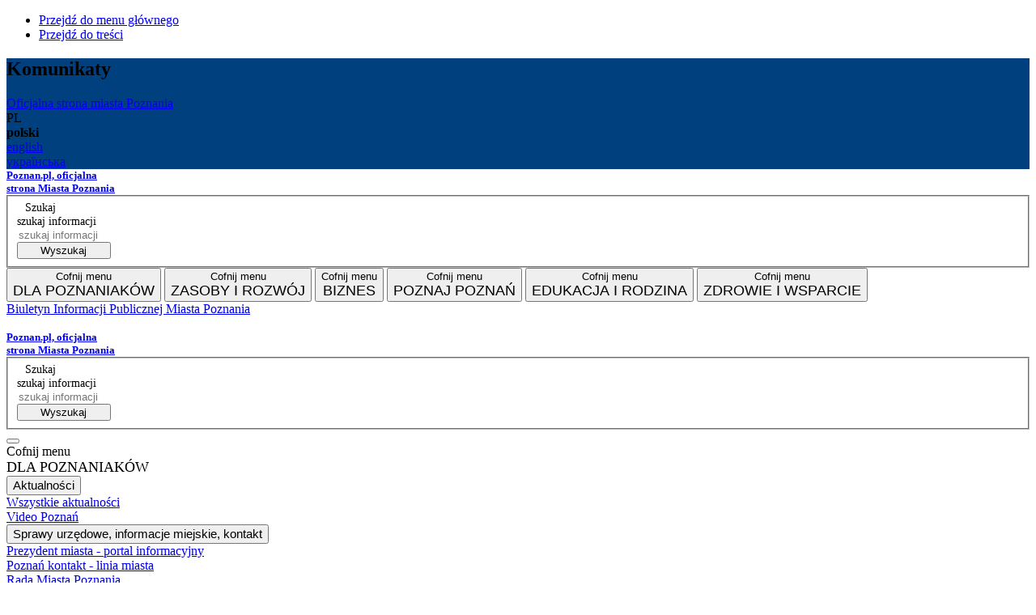

--- FILE ---
content_type: text/html;charset=UTF-8
request_url: https://www.poznan.pl/mim/events/events.html?co=print&id=92854&date=2017-04-01
body_size: 108006
content:
<!DOCTYPE html>
<!--[if lt IE 7]> <html class="no-js lt-ie9 lt-ie8 lt-ie7" lang="pl"> <![endif]-->
<!--[if IE 7]> <html class="no-js lt-ie9 lt-ie8" lang="pl"> <![endif]-->
<!--[if IE 8]> <html class="no-js lt-ie9" lang="pl"> <![endif]-->
<!--[if gt IE 8]><!--> <html class="no-js" lang="pl" > <!--<![endif]--> <head>
<meta charset="utf-8">
<!--[if IE]><meta http-equiv="x-ua-compatible" content="IE=edge,chrome=1" /><![endif]--> <title>Akcja Schron Sołacki - czyszczenie oraz zamontowanie wyposażenia | Co? Gdzie? Kiedy? | Poznan.pl</title> <meta name="viewport" content="width=device-width, user-scalable=yes, initial-scale=1">
<meta property="og:title" content="Akcja Schron Sołacki - czyszczenie oraz zamontowanie wyposażenia" />
<meta property="og:description" content="1-4 kwietnia 2017 w godzinach 9-18 odbędzie się sprzątanie oraz przygotowanie do nowego sezonu 2017 schronu sołackiego. Zakres prac: wybranie wody z korytarzy, zmontowanie ławek, zamontowanie drzwi ..." />
<meta property="og:url" content="https://www.poznan.pl/mim/events/2017-04-01/-,92854.html" />
<link rel="canonical" href="https://www.poznan.pl/mim/events/2017-04-01/-,92854.html" />
<meta name="description" content="Akcja Schron Sołacki - czyszczenie oraz zamontowanie wyposażenia">
<meta name="deklaracja-dostępności" content="/mim/main/deklaracja-dostepnosci,p,49386,49387.html"> <link rel="stylesheet" href="/mim/wspolne/layout/mim2024/dist/mim/css/header.css?_sst=1767939806041">
<link rel="stylesheet" href="/mim/wspolne/components_mim/dist/mim/css/components_mim.css?_sst=1767939806041">
<link rel="stylesheet" href="/mim/wspolne/layout/mim2024/dist/mim/css/mim_main.css?_sst=1767939806041"> <link rel="stylesheet" href="/mim/wspolne/layout/mim2024/dist/mim/css/news_article.css?_sst=1767939806041">
<link rel="stylesheet" href="/mim/wspolne/layout/mim2024/dist/mim/css/events_list.css?_sst=1767939806041">
<link rel="stylesheet" href="/mim/wspolne/layout/mim2024/dist/mim/css/events_card.css?_sst=1767939806041"> <script src="/mim/wspolne/layout/mim2024/dist/mim/js/vendor/modernizr-2.6.2-respond-1.1.0.min.js?_sst=1767939806041"></script> <link rel="icon" href="/mim/wspolne/layout/mim2024/dist/mim/img/favicon/default/favicon-16x16.png" sizes="16x16">
<link rel="icon" href="/mim/wspolne/layout/mim2024/dist/mim/img/favicon/default/favicon-32x32.png" sizes="32x32">
<link rel="icon" href="/mim/wspolne/layout/mim2024/dist/mim/img/favicon/default/favicon-48x48.png" sizes="48x48">
<link rel="icon" href="/mim/wspolne/layout/mim2024/dist/mim/img/favicon/default/favicon-180x180.png" sizes="180x180">
<link rel="icon" href="/mim/wspolne/layout/mim2024/dist/mim/img/favicon/default/favicon-192x192.png" sizes="192x192">
<link rel="apple-touch-icon" href="/mim/wspolne/layout/mim2024/dist/mim/img/favicon/default/apple-touch-icon.png">
<link rel="Shortcut icon" href="/mim/wspolne/layout/mim2024/dist/mim/img/favicon/default/favicon.ico" />
<meta property="fb:pages" content="491439407560076" />
</head>
<body class=" herbLogoBody ">
<ul class="hidden_nav">
<li><a href="#top_menu">Przejdź do menu głównego</a></li>
<li><a href="#main_content">Przejdź do treści</a></li>
</ul>
<script async type="text/javascript">
var ctxPath = '/mim';
</script> <section class="mim-headers" >
<section class="bar top-bar-main-page" style="background-color: #01407E;margin-bottom:0;">
<h2 class="section-lacks-heading">Komunikaty</h2>
<div class="wrapper clearfix" style="padding: 0 0 0;">
<div style="display: flex; flex-direction:row; flex-wrap: wrap; margin-right: auto; margin-left: auto; " class="bar_important-msg-wrapper">
<div class="name-lang-box no-name-lang-box-border">
<div class="official-page-label"><a href="https://www.poznan.pl/" class="label-main-page" >Oficjalna strona miasta Poznania</a><div class="official-page-label-divider"></div></div> <div class="language-toggle-top">
<div class="language-upper" tabindex="0">
<div class="language-label" style="text-transform: uppercase;">pl</div>
<div class="language-arrow language-arrow-closed"></div>
</div>
<div class="language-list language-list-closed">
<div class="language-list-links"><div class="polish-language-arrow" ></div><div onclick="window.location.href='/mim/public/events/';" class="polish-label" style="pointer-events: none;font-weight: bold;">polski</div></div>
<div class="language-list-links"><div class="polish-language-arrow" style="display:none;"></div><a href="/mim/events/en/">english</a></div>
<div class="language-list-links"><div class="polish-language-arrow" style="display:none;"></div><a href="/mim/events/">українська</a></div>
</div>
</div>
</div> </div>
</div>
</section>
</section>
<link rel="stylesheet" href="/mim/wspolne/layout/mim2024/dist/mim/css/menu-mobile-new.css?_sst=1767939806041">
<section id="menu-mobile-poznan" class="flex_column" > <div class="mobile-menu-container flex_column">
<div class="mobile-menu-container flex_column" style="overflow: unset;">
<div class="mobile-menu-top-bar flex_row">
<h5 class="icon title newLogoMobile" style="margin:0px !important;"><a href="/""><span class="hide-text" style="width: 145px;display: block;">Poznan.pl, oficjalna strona Miasta Poznania</span></a></h5>
<div id="close-menu-mobile-new" onclick="closeMenuMobile()"><div class="close-mobile"></div></div>
</div>
<div class="search">
<div class="search-container" style="margin-left:0px;">
<form class="search" action="/mim/public/szukaj/index.html">
<input type="hidden" value="search" name="action">
<input type="hidden" value="standard" name="co">
<input type="hidden" value="all" name="criteria">
<fieldset style="height: auto; font-size: 90%; margin: 0; display: flex;flex-direction: row;">
<div type="lupka" style="border: none;padding-left: 10px; width: 30px; background-color:#fff; display: flex; align-items: center"><span class="hide-text lupka" style="display: block;">Szukaj</span></div>
<label for="string" class="visuallyhidden">szukaj informacji</label><input name="string" type="text" style="flex-grow: 4; border: none; width: 100%; overflow: hidden;" placeholder="szukaj informacji" id="string" class="searchColor"/>
<button id="search-main-page-button" class="search-main-page-button" style="min-width:116px;">Wyszukaj</button>
</fieldset>
</form>
</div>
</div>
</div>
<div id="menu-mobile-section" class="flex_column"> <button class="menu-mobile-option-container flex_row" id="button_mobile_menu_0" onclick="toggleSubmenuListBoxMobile(this)">
<a class="close-submenu hide-text">Cofnij menu</a>
<div class="links-menu-header" data-pzn-menu="catalog_mobile_0" data-pzn-bind="catalog_mobile" style="text-transform: uppercase;font-size:18px;">Dla Poznaniaków</div>
<div class="arrow-menu-mobile" style="background-size: cover;"></div>
</button>
<button class="menu-mobile-option-container flex_row" id="button_mobile_menu_1" onclick="toggleSubmenuListBoxMobile(this)">
<a class="close-submenu hide-text">Cofnij menu</a>
<div class="links-menu-header" data-pzn-menu="catalog_mobile_1" data-pzn-bind="catalog_mobile" style="text-transform: uppercase;font-size:18px;">Zasoby i rozwój</div>
<div class="arrow-menu-mobile" style="background-size: cover;"></div>
</button>
<button class="menu-mobile-option-container flex_row" id="button_mobile_menu_2" onclick="toggleSubmenuListBoxMobile(this)">
<a class="close-submenu hide-text">Cofnij menu</a>
<div class="links-menu-header" data-pzn-menu="catalog_mobile_2" data-pzn-bind="catalog_mobile" style="text-transform: uppercase;font-size:18px;">Biznes</div>
<div class="arrow-menu-mobile" style="background-size: cover;"></div>
</button>
<button class="menu-mobile-option-container flex_row" id="button_mobile_menu_3" onclick="toggleSubmenuListBoxMobile(this)">
<a class="close-submenu hide-text">Cofnij menu</a>
<div class="links-menu-header" data-pzn-menu="catalog_mobile_3" data-pzn-bind="catalog_mobile" style="text-transform: uppercase;font-size:18px;">Poznaj Poznań</div>
<div class="arrow-menu-mobile" style="background-size: cover;"></div>
</button>
<button class="menu-mobile-option-container flex_row" id="button_mobile_menu_4" onclick="toggleSubmenuListBoxMobile(this)">
<a class="close-submenu hide-text">Cofnij menu</a>
<div class="links-menu-header" data-pzn-menu="catalog_mobile_4" data-pzn-bind="catalog_mobile" style="text-transform: uppercase;font-size:18px;">Edukacja i rodzina</div>
<div class="arrow-menu-mobile" style="background-size: cover;"></div>
</button>
<button class="menu-mobile-option-container flex_row" id="button_mobile_menu_5" onclick="toggleSubmenuListBoxMobile(this)">
<a class="close-submenu hide-text">Cofnij menu</a>
<div class="links-menu-header" data-pzn-menu="catalog_mobile_5" data-pzn-bind="catalog_mobile" style="text-transform: uppercase;font-size:18px;">Zdrowie i wsparcie</div>
<div class="arrow-menu-mobile" style="background-size: cover;"></div>
</button> </div>
</div>
<div class="flex_column socials-section">
<div class="main_page_search_divider_box" ><div class="main_page_search_divider"></div></div>
<div class="icons-menu-mobile-wortals flex_row">
<a href="https://bip.poznan.pl/" class="icon new-icons-bar new-bip hide-text new-icons-bar-last" style="width: 46px !important; height: 21px;"> Biuletyn Informacji Publicznej Miasta Poznania </a>
<div id="google-widget" class="google-component" >
<div class="google-translate-icon-pcss"></div>
<div id="google_translate_element_mobile"></div>
</div>
<script async type="text/javascript">
setTimeout(function(){
$jq('#google_translate_element').clone().appendTo('#google_translate_element_mobile');
}, 3000); </script>
<a href="/fundusze-europejskie/" class="icon new-icons-bar icon-ue-new hide-text" style="width: 119px; margin-right: 0px;"></a>
</div>
<div class="main_page_search_divider_box" ><div class="main_page_search_divider"></div></div>
<div class="flex_row socials-box">
<a style="color: #fff" href="https://www.facebook.com/oficjalnyportalMiastaPoznania/" class="new-icons-social new-facebook hide-text">Facebook</a>
<a style="color: #fff" href="https://www.instagram.com/miastopoznan_/" class="new-icons-social new-instagram hide-text">Instagram</a>
<a style="color: #fff" href="https://www.tiktok.com/@miasto_poznan?lang=pl-PL" class="new-icons-social new-tiktok hide-text">Tiktok</a>
<a style="color: #fff" href="/mim/feeds/" class="new-icons-social new-rss hide-text">RSS</a>
<a style="color: #fff" href="https://video.poznan.pl" class="new-icons-social new-vp hide-text">VP</a>
</div>
</div>
</section>
<div id="submenu_mobile_head_0" class="submenu_mobile_container flex_column">
<div class="mobile-menu-container flex_column">
<div class="mobile-menu-top-bar flex_row">
<h5 class="icon title newLogoMobile" style="margin:0px !important;"><a href="/"><span class="hide-text" style="width: 145px;display: block;">Poznan.pl, oficjalna strona Miasta Poznania</span></a></h5>
<div id="close-menu-mobile-new" onclick=" closeMenuMobileWithSubmenu(this)"><div class="close-mobile"></div></div>
</div>
<div class="search">
<div class="search-container" style="margin-left:0px;">
<form class="search" action="/mim/public/szukaj/index.html">
<input type="hidden" value="search" name="action">
<input type="hidden" value="standard" name="co">
<input type="hidden" value="all" name="criteria">
<fieldset style="height: auto; font-size: 90%; margin: 0; display: flex;flex-direction: row;">
<div type="lupka" style="border: none;padding-left: 10px; width: 30px; background-color:#fff; display: flex; align-items: center"><span class="hide-text lupka" style="display: block;">Szukaj</span></div>
<label for="string" class="visuallyhidden">szukaj informacji</label><input name="string" type="text" style="flex-grow: 4; border: none; width: 100%; overflow: hidden;" placeholder="szukaj informacji" id="string" class="searchColor"/>
<button id="search-main-page-button" class="search-main-page-button" style="min-width:116px;">Wyszukaj</button>
</fieldset>
</form>
</div>
</div>
</div>
<div id="submenu_mobile_button_0" class="flex_row" style="padding:0px;">
<button class="submenu_mobile_arrow_box menu-mobile-option-container " onclick="closeSubmenuMobile(this)">
<div class="arrow-menu-light" style="background-size: cover;"></div>
</button>
<div class="submenu_mobile_text_box"> <a class="close-submenu hide-text">Cofnij menu</a>
<div class="links-menu-header" data-pzn-menu="catalog_mobile_0" data-pzn-bind="catalog_mobile" style="text-transform: uppercase;font-size:18px;">Dla Poznaniaków</div>
</div>
</div>
<div id="submenu_list_0" class="submenu_list_mobile flex_column">
<div class="menu-block-header-mobile" data-pzn-menu="submenu_mobile_0" data-pzn-bind="sub-menu-mobile"> <button class="menu-mobile-submenu-list-option-button" id="submenu_button_list_0" onclick="toggleSubmenuMobileList(this)" data-pzn-bind="sub-menu-mobile">
<div class="menu-box-text" style="font-size: 15px; line-height:18px;">Aktualności</div>
<div class="arrow-menu-mobile" style="background-size: cover;transform: rotate(90deg);"></div>
</button>
<div class="submenu_mobile_list flex_column" id="submenu_mobile_list_0">
<a class="submenu_mobile_list_element" href="https://www.poznan.pl/infoteka/"> <div class="submenu_mobile_list_text">
Wszystkie aktualności
</div>
</a>
<a class="submenu_mobile_list_element" href="https://video.poznan.pl/"> <div class="submenu_mobile_list_text">
Video Poznań
</div>
</a>
</div>
</div>
<div class="main_page_search_divider_box" ><div class="main_page_search_divider"></div></div>
<div class="menu-block-header-mobile" data-pzn-menu="submenu_mobile_1" data-pzn-bind="sub-menu-mobile"> <button class="menu-mobile-submenu-list-option-button" id="submenu_button_list_1" onclick="toggleSubmenuMobileList(this)" data-pzn-bind="sub-menu-mobile">
<div class="menu-box-text" style="font-size: 15px; line-height:18px;">Sprawy urzędowe, informacje miejskie, kontakt</div>
<div class="arrow-menu-mobile" style="background-size: cover;transform: rotate(90deg);"></div>
</button>
<div class="submenu_mobile_list flex_column" id="submenu_mobile_list_1">
<a class="submenu_mobile_list_element" href="https://www.poznan.pl/prezydent/"> <div class="submenu_mobile_list_text">
Prezydent miasta - portal informacyjny
</div>
</a>
<a class="submenu_mobile_list_element" href="https://www.poznan.pl/mim/kontakt/"> <div class="submenu_mobile_list_text">
Poznań kontakt - linia miasta
</div>
</a>
<a class="submenu_mobile_list_element" href="https://www.poznan.pl/mim/bm/"> <div class="submenu_mobile_list_text">
Rada Miasta Poznania
</div>
</a>
<a class="submenu_mobile_list_element" href="https://bip.poznan.pl/"> <div class="submenu_mobile_list_text">
Biuletyn Informacji Publicznej
</div>
</a>
<a class="submenu_mobile_list_element" href="https://www.poznan.pl/mim/main/miejski-rzecznik-konsumentow,p,8971.html"> <div class="submenu_mobile_list_text">
Miejski Rzecznik Konsumentów
</div>
</a>
</div>
</div>
<div class="main_page_search_divider_box" ><div class="main_page_search_divider"></div></div>
<div class="menu-block-header-mobile" data-pzn-menu="submenu_mobile_2" data-pzn-bind="sub-menu-mobile"> <button class="menu-mobile-submenu-list-option-button" id="submenu_button_list_2" onclick="toggleSubmenuMobileList(this)" data-pzn-bind="sub-menu-mobile">
<div class="menu-box-text" style="font-size: 15px; line-height:18px;">Działalność obywatelska i zaangażowanie społeczne</div>
<div class="arrow-menu-mobile" style="background-size: cover;transform: rotate(90deg);"></div>
</button>
<div class="submenu_mobile_list flex_column" id="submenu_mobile_list_2">
<a class="submenu_mobile_list_element" href="http://www.poznan.pl/pbo"> <div class="submenu_mobile_list_text">
Poznański Budżet Obywatelski
</div>
</a>
<a class="submenu_mobile_list_element" href="https://www.poznan.pl/panelobywatelski/"> <div class="submenu_mobile_list_text">
Panel obywatelski
</div>
</a>
<a class="submenu_mobile_list_element" href="https://www.poznan.pl/mim/wortals/jak-i-gdzie-glosowac,p,80102,80104,80184.html?wo_id=1824"> <div class="submenu_mobile_list_text">
Gdzie głosować?
</div>
</a>
<a class="submenu_mobile_list_element" href="https://www.poznan.pl/konsultujemy/"> <div class="submenu_mobile_list_text">
Konsultacje społeczne
</div>
</a>
<a class="submenu_mobile_list_element" href="https://www.poznan.pl/mim/ngo/"> <div class="submenu_mobile_list_text">
Pozarządowy Poznań
</div>
</a>
<a class="submenu_mobile_list_element" href="https://www.poznan.pl/cil/"> <div class="submenu_mobile_list_text">
Centrum Inicjatyw Lokalnych
</div>
</a>
<a class="submenu_mobile_list_element" href="https://www.poznan.pl/cuw/"> <div class="submenu_mobile_list_text">
Centrum Usług Wspólnych
</div>
</a>
<a class="submenu_mobile_list_element" href="https://www.poznan.pl/wolontariat/"> <div class="submenu_mobile_list_text">
Wolontariat
</div>
</a>
</div>
</div>
<div class="main_page_search_divider_box" ><div class="main_page_search_divider"></div></div>
<div class="menu-block-header-mobile" data-pzn-menu="submenu_mobile_3" data-pzn-bind="sub-menu-mobile"> <button class="menu-mobile-submenu-list-option-button" id="submenu_button_list_3" onclick="toggleSubmenuMobileList(this)" data-pzn-bind="sub-menu-mobile">
<div class="menu-box-text" style="font-size: 15px; line-height:18px;">Transport i komunikacja miejska</div>
<div class="arrow-menu-mobile" style="background-size: cover;transform: rotate(90deg);"></div>
</button>
<div class="submenu_mobile_list flex_column" id="submenu_mobile_list_3">
<a class="submenu_mobile_list_element" href="https://www.poznan.pl/mim/komunikacja/"> <div class="submenu_mobile_list_text">
Transport i komunikacja miejska
</div>
</a>
</div>
</div>
<div class="main_page_search_divider_box" ><div class="main_page_search_divider"></div></div>
<div class="menu-block-header-mobile" data-pzn-menu="submenu_mobile_4" data-pzn-bind="sub-menu-mobile"> <button class="menu-mobile-submenu-list-option-button" id="submenu_button_list_4" onclick="toggleSubmenuMobileList(this)" data-pzn-bind="sub-menu-mobile">
<div class="menu-box-text" style="font-size: 15px; line-height:18px;">Środowisko</div>
<div class="arrow-menu-mobile" style="background-size: cover;transform: rotate(90deg);"></div>
</button>
<div class="submenu_mobile_list flex_column" id="submenu_mobile_list_4">
<a class="submenu_mobile_list_element" href="https://www.poznan.pl/mim/wos/"> <div class="submenu_mobile_list_text">
Środowisko
</div>
</a>
<a class="submenu_mobile_list_element" href="https://www.poznan.pl/gk/"> <div class="submenu_mobile_list_text">
Gospodarka komunalna
</div>
</a>
<a class="submenu_mobile_list_element" href="https://www.poznan.pl/odpady/"> <div class="submenu_mobile_list_text">
Odpady i recycling
</div>
</a>
<a class="submenu_mobile_list_element" href="https://www.poznan.pl/pszczoly/"> <div class="submenu_mobile_list_text">
Poznań dla pszczół
</div>
</a>
<a class="submenu_mobile_list_element" href="https://www.poznan.pl/mim/wortals/gk/zwierzeta-w-miescie,p,51606,51609.html"> <div class="submenu_mobile_list_text">
Zwierzęta w mieście
</div>
</a>
<a class="submenu_mobile_list_element" href="https://www.poznan.pl/zielonypoznan/"> <div class="submenu_mobile_list_text">
Zielony Poznań
</div>
</a>
</div>
</div>
<div class="main_page_search_divider_box" ><div class="main_page_search_divider"></div></div>
</div>
</div>
<div id="submenu_mobile_head_1" class="submenu_mobile_container flex_column">
<div class="mobile-menu-container flex_column">
<div class="mobile-menu-top-bar flex_row">
<h5 class="icon title newLogoMobile" style="margin:0px !important;"><a href="/"><span class="hide-text" style="width: 145px;display: block;">Poznan.pl, oficjalna strona Miasta Poznania</span></a></h5>
<div id="close-menu-mobile-new" onclick=" closeMenuMobileWithSubmenu(this)"><div class="close-mobile"></div></div>
</div>
<div class="search">
<div class="search-container" style="margin-left:0px;">
<form class="search" action="/mim/public/szukaj/index.html">
<input type="hidden" value="search" name="action">
<input type="hidden" value="standard" name="co">
<input type="hidden" value="all" name="criteria">
<fieldset style="height: auto; font-size: 90%; margin: 0; display: flex;flex-direction: row;">
<div type="lupka" style="border: none;padding-left: 10px; width: 30px; background-color:#fff; display: flex; align-items: center"><span class="hide-text lupka" style="display: block;">Szukaj</span></div>
<label for="string" class="visuallyhidden">szukaj informacji</label><input name="string" type="text" style="flex-grow: 4; border: none; width: 100%; overflow: hidden;" placeholder="szukaj informacji" id="string" class="searchColor"/>
<button id="search-main-page-button" class="search-main-page-button" style="min-width:116px;">Wyszukaj</button>
</fieldset>
</form>
</div>
</div>
</div>
<div id="submenu_mobile_button_1" class="flex_row" style="padding:0px;">
<button class="submenu_mobile_arrow_box menu-mobile-option-container " onclick="closeSubmenuMobile(this)">
<div class="arrow-menu-light" style="background-size: cover;"></div>
</button>
<div class="submenu_mobile_text_box"> <a class="close-submenu hide-text">Cofnij menu</a>
<div class="links-menu-header" data-pzn-menu="catalog_mobile_1" data-pzn-bind="catalog_mobile" style="text-transform: uppercase;font-size:18px;">Zasoby i rozwój</div>
</div>
</div>
<div id="submenu_list_1" class="submenu_list_mobile flex_column">
<div class="menu-block-header-mobile" data-pzn-menu="submenu_mobile_0" data-pzn-bind="sub-menu-mobile"> <button class="menu-mobile-submenu-list-option-button" id="submenu_button_list_0" onclick="toggleSubmenuMobileList(this)" data-pzn-bind="sub-menu-mobile">
<div class="menu-box-text" style="font-size: 15px; line-height:18px;">Zasoby miejskie</div>
<div class="arrow-menu-mobile" style="background-size: cover;transform: rotate(90deg);"></div>
</button>
<div class="submenu_mobile_list flex_column" id="submenu_mobile_list_0">
<a class="submenu_mobile_list_element" href="https://www.poznan.pl/mim/main/przestrzen-publiczna,p,3842.html"> <div class="submenu_mobile_list_text">
Przestrzeń publiczna
</div>
</a>
<a class="submenu_mobile_list_element" href="https://www.poznan.pl/rewitalizacja/"> <div class="submenu_mobile_list_text">
Rewitalizacja zasobów miejskich
</div>
</a>
<a class="submenu_mobile_list_element" href="https://www.poznan.pl/mim/necropolis/search.html"> <div class="submenu_mobile_list_text">
Cmentarze
</div>
</a>
<a class="submenu_mobile_list_element" href="https://www.poznan.pl/mim/main/park-kulturowy,p,39836.html"> <div class="submenu_mobile_list_text">
Park kulturowy Stare Miasto
</div>
</a>
<a class="submenu_mobile_list_element" href="https://www.poznan.pl/mim/plan/plan.html?srs=EPSG%3A2177&amp;lhs=chapters&amp;layersid=wms_mpk%2Cwms_georss_obiekty&amp;layers=B000&amp;id_cz=0&amp;id_klasy=4094"> <div class="submenu_mobile_list_text">
Toalety publiczne
</div>
</a>
</div>
</div>
<div class="main_page_search_divider_box" ><div class="main_page_search_divider"></div></div>
<div class="menu-block-header-mobile" data-pzn-menu="submenu_mobile_1" data-pzn-bind="sub-menu-mobile"> <button class="menu-mobile-submenu-list-option-button" id="submenu_button_list_1" onclick="toggleSubmenuMobileList(this)" data-pzn-bind="sub-menu-mobile">
<div class="menu-box-text" style="font-size: 15px; line-height:18px;">Nieruchomości i sprawy lokalowe</div>
<div class="arrow-menu-mobile" style="background-size: cover;transform: rotate(90deg);"></div>
</button>
<div class="submenu_mobile_list flex_column" id="submenu_mobile_list_1">
<a class="submenu_mobile_list_element" href="https://www.poznan.pl/sprawylokalowe/"> <div class="submenu_mobile_list_text">
Biuro spraw lokalowych
</div>
</a>
<a class="submenu_mobile_list_element" href="https://www.poznan.pl/mim/inwestycje/nieruchomosci.html"> <div class="submenu_mobile_list_text">
Sprzedaż nieruchomości miejskiech
</div>
</a>
<a class="submenu_mobile_list_element" href="https://www.poznan.pl/osiedla/"> <div class="submenu_mobile_list_text">
Osiedla
</div>
</a>
<a class="submenu_mobile_list_element" href="https://www.poznan.pl/wuia/"> <div class="submenu_mobile_list_text">
Urbanistyka i architektura
</div>
</a>
</div>
</div>
<div class="main_page_search_divider_box" ><div class="main_page_search_divider"></div></div>
<div class="menu-block-header-mobile" data-pzn-menu="submenu_mobile_2" data-pzn-bind="sub-menu-mobile"> <button class="menu-mobile-submenu-list-option-button" id="submenu_button_list_2" onclick="toggleSubmenuMobileList(this)" data-pzn-bind="sub-menu-mobile">
<div class="menu-box-text" style="font-size: 15px; line-height:18px;">Rozwój</div>
<div class="arrow-menu-mobile" style="background-size: cover;transform: rotate(90deg);"></div>
</button>
<div class="submenu_mobile_list flex_column" id="submenu_mobile_list_2">
<a class="submenu_mobile_list_element" href="https://www.poznan.pl/strategia/"> <div class="submenu_mobile_list_text">
Strategia rozwoju miasta 2020+
</div>
</a>
<a class="submenu_mobile_list_element" href="https://www.poznan.pl/smartcity/"> <div class="submenu_mobile_list_text">
Smart City
</div>
</a>
</div>
</div>
<div class="main_page_search_divider_box" ><div class="main_page_search_divider"></div></div>
<div class="menu-block-header-mobile" data-pzn-menu="submenu_mobile_3" data-pzn-bind="sub-menu-mobile"> <button class="menu-mobile-submenu-list-option-button" id="submenu_button_list_3" onclick="toggleSubmenuMobileList(this)" data-pzn-bind="sub-menu-mobile">
<div class="menu-box-text" style="font-size: 15px; line-height:18px;">Współpraca międzynarodowa i fundusze UE</div>
<div class="arrow-menu-mobile" style="background-size: cover;transform: rotate(90deg);"></div>
</button>
<div class="submenu_mobile_list flex_column" id="submenu_mobile_list_3">
<a class="submenu_mobile_list_element" href="https://www.poznan.pl/mim/main/miasta-partnerskie-poznania,p,19,20.html"> <div class="submenu_mobile_list_text">
Współpraca międzynarodowa
</div>
</a>
<a class="submenu_mobile_list_element" href="https://www.poznan.pl/mim/fundusze/"> <div class="submenu_mobile_list_text">
Projekty realizowane z dofinansowaniem UE
</div>
</a>
<a class="submenu_mobile_list_element" href="https://www.poznan.pl/mim/main/fundusze-unijne,p,13631.html"> <div class="submenu_mobile_list_text">
Fundusze unijne
</div>
</a>
<a class="submenu_mobile_list_element" href="https://www.poznan.pl/mim/main/konsulaty,poi,58,36/"> <div class="submenu_mobile_list_text">
Konsulaty
</div>
</a>
</div>
</div>
<div class="main_page_search_divider_box" ><div class="main_page_search_divider"></div></div>
</div>
</div>
<div id="submenu_mobile_head_2" class="submenu_mobile_container flex_column">
<div class="mobile-menu-container flex_column">
<div class="mobile-menu-top-bar flex_row">
<h5 class="icon title newLogoMobile" style="margin:0px !important;"><a href="/"><span class="hide-text" style="width: 145px;display: block;">Poznan.pl, oficjalna strona Miasta Poznania</span></a></h5>
<div id="close-menu-mobile-new" onclick=" closeMenuMobileWithSubmenu(this)"><div class="close-mobile"></div></div>
</div>
<div class="search">
<div class="search-container" style="margin-left:0px;">
<form class="search" action="/mim/public/szukaj/index.html">
<input type="hidden" value="search" name="action">
<input type="hidden" value="standard" name="co">
<input type="hidden" value="all" name="criteria">
<fieldset style="height: auto; font-size: 90%; margin: 0; display: flex;flex-direction: row;">
<div type="lupka" style="border: none;padding-left: 10px; width: 30px; background-color:#fff; display: flex; align-items: center"><span class="hide-text lupka" style="display: block;">Szukaj</span></div>
<label for="string" class="visuallyhidden">szukaj informacji</label><input name="string" type="text" style="flex-grow: 4; border: none; width: 100%; overflow: hidden;" placeholder="szukaj informacji" id="string" class="searchColor"/>
<button id="search-main-page-button" class="search-main-page-button" style="min-width:116px;">Wyszukaj</button>
</fieldset>
</form>
</div>
</div>
</div>
<div id="submenu_mobile_button_2" class="flex_row" style="padding:0px;">
<button class="submenu_mobile_arrow_box menu-mobile-option-container " onclick="closeSubmenuMobile(this)">
<div class="arrow-menu-light" style="background-size: cover;"></div>
</button>
<div class="submenu_mobile_text_box"> <a class="close-submenu hide-text">Cofnij menu</a>
<div class="links-menu-header" data-pzn-menu="catalog_mobile_2" data-pzn-bind="catalog_mobile" style="text-transform: uppercase;font-size:18px;">Biznes</div>
</div>
</div>
<div id="submenu_list_2" class="submenu_list_mobile flex_column">
<div class="menu-block-header-mobile" data-pzn-menu="submenu_mobile_0" data-pzn-bind="sub-menu-mobile"> <button class="menu-mobile-submenu-list-option-button" id="submenu_button_list_0" onclick="toggleSubmenuMobileList(this)" data-pzn-bind="sub-menu-mobile">
<div class="menu-box-text" style="font-size: 15px; line-height:18px;">Dni przedsiębiorczości</div>
<div class="arrow-menu-mobile" style="background-size: cover;transform: rotate(90deg);"></div>
</button>
<div class="submenu_mobile_list flex_column" id="submenu_mobile_list_0">
<a class="submenu_mobile_list_element" href="https://www.poznan.pl/dniprzedsiebiorczosci/"> <div class="submenu_mobile_list_text">
Dni przedsiębiorczości
</div>
</a>
</div>
</div>
<div class="main_page_search_divider_box" ><div class="main_page_search_divider"></div></div>
<div class="menu-block-header-mobile" data-pzn-menu="submenu_mobile_1" data-pzn-bind="sub-menu-mobile"> <button class="menu-mobile-submenu-list-option-button" id="submenu_button_list_1" onclick="toggleSubmenuMobileList(this)" data-pzn-bind="sub-menu-mobile">
<div class="menu-box-text" style="font-size: 15px; line-height:18px;">Inwestycje</div>
<div class="arrow-menu-mobile" style="background-size: cover;transform: rotate(90deg);"></div>
</button>
<div class="submenu_mobile_list flex_column" id="submenu_mobile_list_1">
<a class="submenu_mobile_list_element" href="https://www.poznan.pl/mim/inwestycje/"> <div class="submenu_mobile_list_text">
Inwestycje
</div>
</a>
</div>
</div>
<div class="main_page_search_divider_box" ><div class="main_page_search_divider"></div></div>
<div class="menu-block-header-mobile" data-pzn-menu="submenu_mobile_2" data-pzn-bind="sub-menu-mobile"> <button class="menu-mobile-submenu-list-option-button" id="submenu_button_list_2" onclick="toggleSubmenuMobileList(this)" data-pzn-bind="sub-menu-mobile">
<div class="menu-box-text" style="font-size: 15px; line-height:18px;">Poznań Biznes Partner</div>
<div class="arrow-menu-mobile" style="background-size: cover;transform: rotate(90deg);"></div>
</button>
<div class="submenu_mobile_list flex_column" id="submenu_mobile_list_2">
<a class="submenu_mobile_list_element" href="https://www.poznan.pl/mim/msp/"> <div class="submenu_mobile_list_text">
Poznań Biznes Partner
</div>
</a>
</div>
</div>
<div class="main_page_search_divider_box" ><div class="main_page_search_divider"></div></div>
<div class="menu-block-header-mobile" data-pzn-menu="submenu_mobile_3" data-pzn-bind="sub-menu-mobile"> <button class="menu-mobile-submenu-list-option-button" id="submenu_button_list_3" onclick="toggleSubmenuMobileList(this)" data-pzn-bind="sub-menu-mobile">
<div class="menu-box-text" style="font-size: 15px; line-height:18px;">Plus jeden Poznań</div>
<div class="arrow-menu-mobile" style="background-size: cover;transform: rotate(90deg);"></div>
</button>
<div class="submenu_mobile_list flex_column" id="submenu_mobile_list_3">
<a class="submenu_mobile_list_element" href="https://plusjeden.com/"> <div class="submenu_mobile_list_text">
Plus jeden Poznań
</div>
</a>
</div>
</div>
<div class="main_page_search_divider_box" ><div class="main_page_search_divider"></div></div>
<div class="menu-block-header-mobile" data-pzn-menu="submenu_mobile_4" data-pzn-bind="sub-menu-mobile"> <button class="menu-mobile-submenu-list-option-button" id="submenu_button_list_4" onclick="toggleSubmenuMobileList(this)" data-pzn-bind="sub-menu-mobile">
<div class="menu-box-text" style="font-size: 15px; line-height:18px;">Zaułek Rzemiosła</div>
<div class="arrow-menu-mobile" style="background-size: cover;transform: rotate(90deg);"></div>
</button>
<div class="submenu_mobile_list flex_column" id="submenu_mobile_list_4">
<a class="submenu_mobile_list_element" href="https://www.poznan.pl/zaulekrzemiosla/"> <div class="submenu_mobile_list_text">
Zaułek Rzemiosła
</div>
</a>
</div>
</div>
<div class="main_page_search_divider_box" ><div class="main_page_search_divider"></div></div>
<div class="menu-block-header-mobile" data-pzn-menu="submenu_mobile_5" data-pzn-bind="sub-menu-mobile"> <button class="menu-mobile-submenu-list-option-button" id="submenu_button_list_5" onclick="toggleSubmenuMobileList(this)" data-pzn-bind="sub-menu-mobile">
<div class="menu-box-text" style="font-size: 15px; line-height:18px;">Poznańskie taksówki</div>
<div class="arrow-menu-mobile" style="background-size: cover;transform: rotate(90deg);"></div>
</button>
<div class="submenu_mobile_list flex_column" id="submenu_mobile_list_5">
<a class="submenu_mobile_list_element" href="https://www.poznan.pl/taxi/"> <div class="submenu_mobile_list_text">
Poznańskie taksówki
</div>
</a>
</div>
</div>
<div class="main_page_search_divider_box" ><div class="main_page_search_divider"></div></div>
</div>
</div>
<div id="submenu_mobile_head_3" class="submenu_mobile_container flex_column">
<div class="mobile-menu-container flex_column">
<div class="mobile-menu-top-bar flex_row">
<h5 class="icon title newLogoMobile" style="margin:0px !important;"><a href="/"><span class="hide-text" style="width: 145px;display: block;">Poznan.pl, oficjalna strona Miasta Poznania</span></a></h5>
<div id="close-menu-mobile-new" onclick=" closeMenuMobileWithSubmenu(this)"><div class="close-mobile"></div></div>
</div>
<div class="search">
<div class="search-container" style="margin-left:0px;">
<form class="search" action="/mim/public/szukaj/index.html">
<input type="hidden" value="search" name="action">
<input type="hidden" value="standard" name="co">
<input type="hidden" value="all" name="criteria">
<fieldset style="height: auto; font-size: 90%; margin: 0; display: flex;flex-direction: row;">
<div type="lupka" style="border: none;padding-left: 10px; width: 30px; background-color:#fff; display: flex; align-items: center"><span class="hide-text lupka" style="display: block;">Szukaj</span></div>
<label for="string" class="visuallyhidden">szukaj informacji</label><input name="string" type="text" style="flex-grow: 4; border: none; width: 100%; overflow: hidden;" placeholder="szukaj informacji" id="string" class="searchColor"/>
<button id="search-main-page-button" class="search-main-page-button" style="min-width:116px;">Wyszukaj</button>
</fieldset>
</form>
</div>
</div>
</div>
<div id="submenu_mobile_button_3" class="flex_row" style="padding:0px;">
<button class="submenu_mobile_arrow_box menu-mobile-option-container " onclick="closeSubmenuMobile(this)">
<div class="arrow-menu-light" style="background-size: cover;"></div>
</button>
<div class="submenu_mobile_text_box"> <a class="close-submenu hide-text">Cofnij menu</a>
<div class="links-menu-header" data-pzn-menu="catalog_mobile_3" data-pzn-bind="catalog_mobile" style="text-transform: uppercase;font-size:18px;">Poznaj Poznań</div>
</div>
</div>
<div id="submenu_list_3" class="submenu_list_mobile flex_column">
<div class="menu-block-header-mobile" data-pzn-menu="submenu_mobile_0" data-pzn-bind="sub-menu-mobile"> <button class="menu-mobile-submenu-list-option-button" id="submenu_button_list_0" onclick="toggleSubmenuMobileList(this)" data-pzn-bind="sub-menu-mobile">
<div class="menu-box-text" style="font-size: 15px; line-height:18px;">Kultura w Poznaniu</div>
<div class="arrow-menu-mobile" style="background-size: cover;transform: rotate(90deg);"></div>
</button>
<div class="submenu_mobile_list flex_column" id="submenu_mobile_list_0">
<a class="submenu_mobile_list_element" href="https://kultura.poznan.pl/"> <div class="submenu_mobile_list_text">
Kultura Poznan.pl - portal poświęcony poznańskiej kulturze
</div>
</a>
<a class="submenu_mobile_list_element" href="https://www.poznan.pl/wydzialkultury/"> <div class="submenu_mobile_list_text">
Wydział kultury
</div>
</a>
<a class="submenu_mobile_list_element" href="https://www.poznan.pl/mim/cik/"> <div class="submenu_mobile_list_text">
Centrum informacji kulturalnej
</div>
</a>
<a class="submenu_mobile_list_element" href="https://www.poznan.pl/mim/events/"> <div class="submenu_mobile_list_text">
Kalendarz kulturalny
</div>
</a>
<a class="submenu_mobile_list_element" href="https://www.poznan.pl/afisz/"> <div class="submenu_mobile_list_text">
Afisz - wydarzenia kulturalne
</div>
</a>
<a class="submenu_mobile_list_element" href="https://www.poznan.pl/mim/main/tekst-samorzadowej-karty-dla-kultury,p,41947,41948.html"> <div class="submenu_mobile_list_text">
Samorządowa karta dla kultury
</div>
</a>
<a class="submenu_mobile_list_element" href="https://www.poznan.pl/mim/main/nagrody-naukowe-i-artystyczne,p,284.html"> <div class="submenu_mobile_list_text">
Nagrody naukowe i artystyczne
</div>
</a>
</div>
</div>
<div class="main_page_search_divider_box" ><div class="main_page_search_divider"></div></div>
<div class="menu-block-header-mobile" data-pzn-menu="submenu_mobile_1" data-pzn-bind="sub-menu-mobile"> <button class="menu-mobile-submenu-list-option-button" id="submenu_button_list_1" onclick="toggleSubmenuMobileList(this)" data-pzn-bind="sub-menu-mobile">
<div class="menu-box-text" style="font-size: 15px; line-height:18px;">Historia</div>
<div class="arrow-menu-mobile" style="background-size: cover;transform: rotate(90deg);"></div>
</button>
<div class="submenu_mobile_list flex_column" id="submenu_mobile_list_1">
<a class="submenu_mobile_list_element" href="https://www.poznan.pl/czerwiec56/"> <div class="submenu_mobile_list_text">
Poznański czerwiec '56
</div>
</a>
<a class="submenu_mobile_list_element" href="https://www.poznan.pl/powstanie/"> <div class="submenu_mobile_list_text">
Powstanie Wielkopolskie
</div>
</a>
<a class="submenu_mobile_list_element" href="https://www.poznan.pl/bollwerk/"> <div class="submenu_mobile_list_text">
Akcja Bollwerk
</div>
</a>
<a class="submenu_mobile_list_element" href="https://www.poznan.pl/mim/turystyka/poznanscy-bambrzy,p,4791.html"> <div class="submenu_mobile_list_text">
Poznańscy Bambrzy
</div>
</a>
<a class="submenu_mobile_list_element" href="https://www.poznan.pl/mim/main/honorowi-i-zasluzeni,p,23774.html"> <div class="submenu_mobile_list_text">
Honorowi i zasłużeni mieszkańcy Poznania
</div>
</a>
<a class="submenu_mobile_list_element" href="https://www.poznan.pl/tysiaclecie/"> <div class="submenu_mobile_list_text">
1000-lecie
</div>
</a>
<a class="submenu_mobile_list_element" href="https://www.poznan.pl/strzelecki/"> <div class="submenu_mobile_list_text">
Paweł Edmund Strzelecki
</div>
</a>
</div>
</div>
<div class="main_page_search_divider_box" ><div class="main_page_search_divider"></div></div>
<div class="menu-block-header-mobile" data-pzn-menu="submenu_mobile_2" data-pzn-bind="sub-menu-mobile"> <button class="menu-mobile-submenu-list-option-button" id="submenu_button_list_2" onclick="toggleSubmenuMobileList(this)" data-pzn-bind="sub-menu-mobile">
<div class="menu-box-text" style="font-size: 15px; line-height:18px;">Tradycje poznańskie</div>
<div class="arrow-menu-mobile" style="background-size: cover;transform: rotate(90deg);"></div>
</button>
<div class="submenu_mobile_list flex_column" id="submenu_mobile_list_2">
<a class="submenu_mobile_list_element" href="https://www.poznan.pl/mim/swmarcin/"> <div class="submenu_mobile_list_text">
Imieniny Ulicy Święty Marcin
</div>
</a>
<a class="submenu_mobile_list_element" href="https://www.poznan.pl/kuchnia_wielkopolska/"> <div class="submenu_mobile_list_text">
Kuchnia wielkopolska
</div>
</a>
<a class="submenu_mobile_list_element" href="https://www.poznan.pl/mim/slownik/"> <div class="submenu_mobile_list_text">
Słownik gwary poznańskiej
</div>
</a>
</div>
</div>
<div class="main_page_search_divider_box" ><div class="main_page_search_divider"></div></div>
<div class="menu-block-header-mobile" data-pzn-menu="submenu_mobile_3" data-pzn-bind="sub-menu-mobile"> <button class="menu-mobile-submenu-list-option-button" id="submenu_button_list_3" onclick="toggleSubmenuMobileList(this)" data-pzn-bind="sub-menu-mobile">
<div class="menu-box-text" style="font-size: 15px; line-height:18px;">O Poznaniu: kroniki i repozytoria</div>
<div class="arrow-menu-mobile" style="background-size: cover;transform: rotate(90deg);"></div>
</button>
<div class="submenu_mobile_list flex_column" id="submenu_mobile_list_3">
<a class="submenu_mobile_list_element" href="https://www.poznan.pl/mim/wm/"> <div class="submenu_mobile_list_text">
Wydawnictwo Miejskie Posnania
</div>
</a>
<a class="submenu_mobile_list_element" href="https://www.poznan.pl/mim/main/kronika,p,5793,5813.html?wo_id=485"> <div class="submenu_mobile_list_text">
Kronika miasta Poznania
</div>
</a>
<a class="submenu_mobile_list_element" href="https://www.poznan.pl/mim/wydano/intro.html"> <div class="submenu_mobile_list_text">
Wydano o Poznaniu
</div>
</a>
<a class="submenu_mobile_list_element" href="https://cyryl.poznan.pl/"> <div class="submenu_mobile_list_text">
Cyryl - cyfrowe repozytorium lokalne
</div>
</a>
</div>
</div>
<div class="main_page_search_divider_box" ><div class="main_page_search_divider"></div></div>
<div class="menu-block-header-mobile" data-pzn-menu="submenu_mobile_4" data-pzn-bind="sub-menu-mobile"> <button class="menu-mobile-submenu-list-option-button" id="submenu_button_list_4" onclick="toggleSubmenuMobileList(this)" data-pzn-bind="sub-menu-mobile">
<div class="menu-box-text" style="font-size: 15px; line-height:18px;">Turystyka i aktywności</div>
<div class="arrow-menu-mobile" style="background-size: cover;transform: rotate(90deg);"></div>
</button>
<div class="submenu_mobile_list flex_column" id="submenu_mobile_list_4">
<a class="submenu_mobile_list_element" href="https://www.poznan.pl/mim/turystyka/"> <div class="submenu_mobile_list_text">
Turystyka - portal miejski
</div>
</a>
<a class="submenu_mobile_list_element" href="https://www.poznan.pl/lato/"> <div class="submenu_mobile_list_text">
Lato w Poznaniu
</div>
</a>
<a class="submenu_mobile_list_element" href="https://www.poznan.pl/zima/"> <div class="submenu_mobile_list_text">
Zima w Poznaniu
</div>
</a>
<a class="submenu_mobile_list_element" href="https://pcd.poznan.pl/"> <div class="submenu_mobile_list_text">
Trakt królewsko-cesarski
</div>
</a>
<a class="submenu_mobile_list_element" href="https://www.poznan.pl/rowery/"> <div class="submenu_mobile_list_text">
Dla rowerzysty
</div>
</a>
<a class="submenu_mobile_list_element" href="https://www.poznan.pl/mim/sport/"> <div class="submenu_mobile_list_text">
Sport
</div>
</a>
</div>
</div>
<div class="main_page_search_divider_box" ><div class="main_page_search_divider"></div></div>
</div>
</div>
<div id="submenu_mobile_head_4" class="submenu_mobile_container flex_column">
<div class="mobile-menu-container flex_column">
<div class="mobile-menu-top-bar flex_row">
<h5 class="icon title newLogoMobile" style="margin:0px !important;"><a href="/"><span class="hide-text" style="width: 145px;display: block;">Poznan.pl, oficjalna strona Miasta Poznania</span></a></h5>
<div id="close-menu-mobile-new" onclick=" closeMenuMobileWithSubmenu(this)"><div class="close-mobile"></div></div>
</div>
<div class="search">
<div class="search-container" style="margin-left:0px;">
<form class="search" action="/mim/public/szukaj/index.html">
<input type="hidden" value="search" name="action">
<input type="hidden" value="standard" name="co">
<input type="hidden" value="all" name="criteria">
<fieldset style="height: auto; font-size: 90%; margin: 0; display: flex;flex-direction: row;">
<div type="lupka" style="border: none;padding-left: 10px; width: 30px; background-color:#fff; display: flex; align-items: center"><span class="hide-text lupka" style="display: block;">Szukaj</span></div>
<label for="string" class="visuallyhidden">szukaj informacji</label><input name="string" type="text" style="flex-grow: 4; border: none; width: 100%; overflow: hidden;" placeholder="szukaj informacji" id="string" class="searchColor"/>
<button id="search-main-page-button" class="search-main-page-button" style="min-width:116px;">Wyszukaj</button>
</fieldset>
</form>
</div>
</div>
</div>
<div id="submenu_mobile_button_4" class="flex_row" style="padding:0px;">
<button class="submenu_mobile_arrow_box menu-mobile-option-container " onclick="closeSubmenuMobile(this)">
<div class="arrow-menu-light" style="background-size: cover;"></div>
</button>
<div class="submenu_mobile_text_box"> <a class="close-submenu hide-text">Cofnij menu</a>
<div class="links-menu-header" data-pzn-menu="catalog_mobile_4" data-pzn-bind="catalog_mobile" style="text-transform: uppercase;font-size:18px;">Edukacja i rodzina</div>
</div>
</div>
<div id="submenu_list_4" class="submenu_list_mobile flex_column">
<div class="menu-block-header-mobile" data-pzn-menu="submenu_mobile_0" data-pzn-bind="sub-menu-mobile"> <button class="menu-mobile-submenu-list-option-button" id="submenu_button_list_0" onclick="toggleSubmenuMobileList(this)" data-pzn-bind="sub-menu-mobile">
<div class="menu-box-text" style="font-size: 15px; line-height:18px;">Dla rodzin, dzieci i seniorów</div>
<div class="arrow-menu-mobile" style="background-size: cover;transform: rotate(90deg);"></div>
</button>
<div class="submenu_mobile_list flex_column" id="submenu_mobile_list_0">
<a class="submenu_mobile_list_element" href="https://www.poznan.pl/krd/"> <div class="submenu_mobile_list_text">
Karta rodziny dużej
</div>
</a>
<a class="submenu_mobile_list_element" href="https://nabor.pcss.pl/poznan/"> <div class="submenu_mobile_list_text">
Nabór do żłobków, przedszkoli i szkół
</div>
</a>
<a class="submenu_mobile_list_element" href="https://www.poznan.pl/zastepczyrodzic/"> <div class="submenu_mobile_list_text">
Rodzicielstwo zastępcze - mamy etaty dla mamy i taty
</div>
</a>
<a class="submenu_mobile_list_element" href="https://www.poznan.pl/dziecko/"> <div class="submenu_mobile_list_text">
Strefa rodzica i dziecka
</div>
</a>
<a class="submenu_mobile_list_element" href="https://okpoznan.pl/60"> <div class="submenu_mobile_list_text">
Karta seniora - poznańska złota karta
</div>
</a>
<a class="submenu_mobile_list_element" href="https://www.poznan.pl/miejska-rada-seniorow/"> <div class="submenu_mobile_list_text">
Miejska Rada Seniorów
</div>
</a>
</div>
</div>
<div class="main_page_search_divider_box" ><div class="main_page_search_divider"></div></div>
<div class="menu-block-header-mobile" data-pzn-menu="submenu_mobile_1" data-pzn-bind="sub-menu-mobile"> <button class="menu-mobile-submenu-list-option-button" id="submenu_button_list_1" onclick="toggleSubmenuMobileList(this)" data-pzn-bind="sub-menu-mobile">
<div class="menu-box-text" style="font-size: 15px; line-height:18px;">Edukacja i nauka</div>
<div class="arrow-menu-mobile" style="background-size: cover;transform: rotate(90deg);"></div>
</button>
<div class="submenu_mobile_list flex_column" id="submenu_mobile_list_1">
<a class="submenu_mobile_list_element" href="https://www.poznan.pl/mim/oswiata/"> <div class="submenu_mobile_list_text">
Oświata
</div>
</a>
<a class="submenu_mobile_list_element" href="https://www.poznan.pl/mim/studia/"> <div class="submenu_mobile_list_text">
Studia
</div>
</a>
<a class="submenu_mobile_list_element" href="https://www.poznan.pl/mim/main/nagrody-naukowe-i-artystyczne,p,284.html"> <div class="submenu_mobile_list_text">
Nagrody naukowe i artystyczne
</div>
</a>
</div>
</div>
<div class="main_page_search_divider_box" ><div class="main_page_search_divider"></div></div>
</div>
</div>
<div id="submenu_mobile_head_5" class="submenu_mobile_container flex_column">
<div class="mobile-menu-container flex_column">
<div class="mobile-menu-top-bar flex_row">
<h5 class="icon title newLogoMobile" style="margin:0px !important;"><a href="/"><span class="hide-text" style="width: 145px;display: block;">Poznan.pl, oficjalna strona Miasta Poznania</span></a></h5>
<div id="close-menu-mobile-new" onclick=" closeMenuMobileWithSubmenu(this)"><div class="close-mobile"></div></div>
</div>
<div class="search">
<div class="search-container" style="margin-left:0px;">
<form class="search" action="/mim/public/szukaj/index.html">
<input type="hidden" value="search" name="action">
<input type="hidden" value="standard" name="co">
<input type="hidden" value="all" name="criteria">
<fieldset style="height: auto; font-size: 90%; margin: 0; display: flex;flex-direction: row;">
<div type="lupka" style="border: none;padding-left: 10px; width: 30px; background-color:#fff; display: flex; align-items: center"><span class="hide-text lupka" style="display: block;">Szukaj</span></div>
<label for="string" class="visuallyhidden">szukaj informacji</label><input name="string" type="text" style="flex-grow: 4; border: none; width: 100%; overflow: hidden;" placeholder="szukaj informacji" id="string" class="searchColor"/>
<button id="search-main-page-button" class="search-main-page-button" style="min-width:116px;">Wyszukaj</button>
</fieldset>
</form>
</div>
</div>
</div>
<div id="submenu_mobile_button_5" class="flex_row" style="padding:0px;">
<button class="submenu_mobile_arrow_box menu-mobile-option-container " onclick="closeSubmenuMobile(this)">
<div class="arrow-menu-light" style="background-size: cover;"></div>
</button>
<div class="submenu_mobile_text_box"> <a class="close-submenu hide-text">Cofnij menu</a>
<div class="links-menu-header" data-pzn-menu="catalog_mobile_5" data-pzn-bind="catalog_mobile" style="text-transform: uppercase;font-size:18px;">Zdrowie i wsparcie</div>
</div>
</div>
<div id="submenu_list_5" class="submenu_list_mobile flex_column">
<div class="menu-block-header-mobile" data-pzn-menu="submenu_mobile_0" data-pzn-bind="sub-menu-mobile"> <button class="menu-mobile-submenu-list-option-button" id="submenu_button_list_0" onclick="toggleSubmenuMobileList(this)" data-pzn-bind="sub-menu-mobile">
<div class="menu-box-text" style="font-size: 15px; line-height:18px;">Pomoc i wsparcie</div>
<div class="arrow-menu-mobile" style="background-size: cover;transform: rotate(90deg);"></div>
</button>
<div class="submenu_mobile_list flex_column" id="submenu_mobile_list_0">
<a class="submenu_mobile_list_element" href="https://www.poznan.pl/mim/ezdrowie/"> <div class="submenu_mobile_list_text">
Pomoc społeczna
</div>
</a>
<a class="submenu_mobile_list_element" href="https://www.poznan.pl/wsparcie/"> <div class="submenu_mobile_list_text">
Wsparcie w kryzysie i przeciwdzałanie przemocy
</div>
</a>
<a class="submenu_mobile_list_element" href="https://www.poznan.pl/mim/main/bezplatne-porady-prawne,poi,4940/"> <div class="submenu_mobile_list_text">
Nieodpłatna pomoc prawna
</div>
</a>
<a class="submenu_mobile_list_element" href="https://www.poznan.pl/mim/hc/"> <div class="submenu_mobile_list_text">
Niepełnosprawność
</div>
</a>
<a class="submenu_mobile_list_element" href="https://www.poznan.pl/mim/main/telefony-zaufania,p,68575,68578.html?wo_id=1324"> <div class="submenu_mobile_list_text">
Telefony zaufania
</div>
</a>
</div>
</div>
<div class="main_page_search_divider_box" ><div class="main_page_search_divider"></div></div>
<div class="menu-block-header-mobile" data-pzn-menu="submenu_mobile_1" data-pzn-bind="sub-menu-mobile"> <button class="menu-mobile-submenu-list-option-button" id="submenu_button_list_1" onclick="toggleSubmenuMobileList(this)" data-pzn-bind="sub-menu-mobile">
<div class="menu-box-text" style="font-size: 15px; line-height:18px;">Zdrowie</div>
<div class="arrow-menu-mobile" style="background-size: cover;transform: rotate(90deg);"></div>
</button>
<div class="submenu_mobile_list flex_column" id="submenu_mobile_list_1">
<a class="submenu_mobile_list_element" href="https://www.poznan.pl/mim/ezdrowie/"> <div class="submenu_mobile_list_text">
Zdrowie
</div>
</a>
</div>
</div>
<div class="main_page_search_divider_box" ><div class="main_page_search_divider"></div></div>
<div class="menu-block-header-mobile" data-pzn-menu="submenu_mobile_2" data-pzn-bind="sub-menu-mobile"> <button class="menu-mobile-submenu-list-option-button" id="submenu_button_list_2" onclick="toggleSubmenuMobileList(this)" data-pzn-bind="sub-menu-mobile">
<div class="menu-box-text" style="font-size: 15px; line-height:18px;">Bezpieczeństwo</div>
<div class="arrow-menu-mobile" style="background-size: cover;transform: rotate(90deg);"></div>
</button>
<div class="submenu_mobile_list flex_column" id="submenu_mobile_list_2">
<a class="submenu_mobile_list_element" href="https://sm.poznan.pl/"> <div class="submenu_mobile_list_text">
Straż Miejska
</div>
</a>
<a class="submenu_mobile_list_element" href="https://www.poznan.pl/mim/main/zarzadzanie-bezpieczenstwem,p,1443.html"> <div class="submenu_mobile_list_text">
Zarządzanie bezpieczeństwem
</div>
</a>
<a class="submenu_mobile_list_element" href="https://www.poznan.pl/mim/main/telefony-alarmowe,poi,650,14260/"> <div class="submenu_mobile_list_text">
Telefony alarmowe i pogotowia
</div>
</a>
</div>
</div>
<div class="main_page_search_divider_box" ><div class="main_page_search_divider"></div></div>
</div>
</div>
<div class="header-container " >
<header class="wrapper clearfix" >
<div id="h1-header" class="icon title newLogo"><a href="/"><span class="hide-text">Poznan.pl, oficjalna strona Miasta Poznania</span></a></div> <link rel="stylesheet" href="/mim/wspolne/layout/mim2024/dist/mim/css/mobile-header-wortals.css?_sst=1767939806041">
<script>
var responsiveAccessibility = true;
</script> <div class="main-header-new ">
<nav>
<div class="main-header-row1" >
<div class="search-container">
<form class="search" action="/mim/public/szukaj/index.html">
<input type="hidden" value="search" name="action">
<input type="hidden" value="standard" name="co">
<input type="hidden" value="all" name="criteria">
<fieldset style="height: auto; font-size: 90%; margin: 0; display: flex;flex-direction: row;">
<div type="lupka" style="border: none;padding-left: 10px; width: 30px; background-color:#fff; display: flex; align-items: center"><span class="hide-text lupka" style="display: block;">Szukaj</span></div>
<label for="string" class="visuallyhidden">szukaj informacji</label><input name="string" type="text" style="flex-grow: 4; border: none; width: 120px; overflow: hidden;" placeholder="szukaj informacji" id="string" class="searchColor"/>
<button id="search-main-page-button" class="search-main-page-button">Wyszukaj</button>
</fieldset>
</form>
</div>
<div class="header-icons-smartcitycee-responsive">
<div class="phone-section-header">
<div class="phone-section-header-uppper">Linia miasta Poznań</div>
<div class="phone-section-header-down">
<div class="phone-section-header-icon"></div>
<div class="phone-section-header-number"><a href="/kontakt/">61 646 33 44</a></div>
</div>
</div>
<span class="bip-span">
<a href="https://bip.poznan.pl/" class="icon new-icons-bar new-bip hide-text new-icons-bar-last" style="width: 62px;margin-left: 0px !important;"> Biuletyn Informacji Publicznej Miasta Poznania </a>
</span>
<span class="ue-span"><a href="/fundusze-europejskie/" class="icon new-icons-bar icon-ue-new hide-text" style="width: 119px; margin-right: 0px; margin-left: 10px"></a></span>
</div>
<div class="header-icons-smartcitycee">
<span class="bip-logo-header-icons">
<a href="https://bip.poznan.pl/" class="icon new-icons-bar new-bip hide-text new-icons-bar-last" style="width: 46px !important; height: 21px;"> Biuletyn Informacji Publicznej Miasta Poznania </a>
</span>
</div>
<!--LOGO UNI--> <div class="access-main-page">
<div class="access-main-page-upper" tabindex="0">
<div class="access-main-page-icon"></div>
<div class="access-main-page-label">Dostępność</div>
<div class="access-main-page-arrow access-main-page-arrow-closed"></div>
</div>
<div class="access-main-page-list access-main-page-list-closed">
<div id="ln_high_contrast" class="catalog_contrast">
<a class="access-main-page-link" data-pzn-menu="catalog_contrast" data-pzn-bind="catalog" href="#"> <div class="icon new-icons-bar icon-high-contrast-new hide-text"></div>
<div class="access-main-page-text">Wersja kontrastowa</div>
</a>
<div id="catalog_contrast" class="wrapper submenu" data-maxh="190" tabindex="-1">
<div class="submenu-container submenu-container-contrast" tabindex="-1">
<ul>
<li><a href="#" data-css="default" aria-label="Kontrast domyślny" class="css_normal">Kontrast domyślny</a></li>
<li><a href="#" data-css="02" aria-label="Kontrast czarno-biały" class="high_contrast_01">Kontrast czarno-biały</a></li>
<li><a href="#" data-css="01" aria-label="Kontrast biało-czarny" class="high_contrast_02">Kontrast biało-czarny</a></li>
<li><a href="#" data-css="04" aria-label="Kontrast żółto-czarny" class="high_contrast_03">Kontrast żółto-czarny</a></li>
<li><a href="#" data-css="03" aria-label="Kontrast czarno-żółty" class="high_contrast_04">Kontrast czarno-żółty</a></li>
<li><a href="#" data-css="05" aria-label="Kontrast czarno-zielony" class="high_contrast_05">Kontrast czarno-zielony</a></li>
<li><a href="#" data-css="06" aria-label="Kontrast zielono-czarny" class="high_contrast_06">Kontrast zielono-czarny</a></li>
<li><a href="#" data-css="07" aria-label="Kontrast żółto-niebieski" class="high_contrast_07">Kontrast żółto-niebieski</a></li>
<li><a href="#" data-css="08" aria-label="Kontrast niebiesko-żółty" class="high_contrast_08">Kontrast niebiesko-żółty</a></li>
</ul>
<a href="#" class="close hide-text">Zamknij menu</a>
</div>
</div>
<a class="access-main-page-link" href="https://www.poznan.pl/mim/wideo/attachments.html?co=print&id=337363&instance=1090"> <div class="icon icon-migowy-new new-icons-bar hide-text"></div>
<div class="access-main-page-text">Język migowy</div>
</a>
<a class="access-main-page-link" href="/mim/public/hc/"> <div class="logo-hc-span icon new-icons-bar icon-hc-new hide-text"></div>
<div class="access-main-page-text">Portal Niepełnosprawność</div>
</a>
<a class="access-main-page-link" href="https://www.poznan.pl/mim/main/deklaracja-dostepnosci,p,49386.html"> <div class="logo-availability-span icon new-icons-bar icon-availability-new hide-text"></div>
<div class="access-main-page-text">Deklaracja dostępności</div>
</a>
<a class="access-main-page-link" href="https://www.poznan.pl/mim/public/wideo/attachments.html?co=show&id=503880&instance=1330&parent=0" target="_blank"> <div class="icon icon-etr-new new-icons-bar hide-text"></div>
<div class="access-main-page-text">ETR - tekst</div>
</a>
</div>
</div>
</div>
<div id="google-widget" class="google-component" >
<div class="google-translate-icon-pcss"></div>
<div id="google_translate_element"></div>
</div>
<script async type="text/javascript" src="https://translate.google.com/translate_a/element.js?cb=googleTranslateElementInit"></script>
<script async type="text/javascript">
function googleTranslateElementInit() {
new google.translate.TranslateElement({pageLanguage: 'pl'}, 'google_translate_element');
}
</script>
</div>
<div id="backdrop" class="hidden-background" style="display:flex;"></div> <div class="language-list-mobile" style="z-index: 9999;padding-left:12px;padding-right:12px;width: 80%;max-width: 320px;">
<div style="display:flex;flex-direction:column;">
<div style="display:flex;width:100%;">
<div style="width:100%;padding-left: 4px;padding-right:16px;display:flex;align-itens:center;align-items: center;width: 100%;">
<div id="access-mobile-head" class="small-grey-text">Język strony</div>
</div>
<div class="close-access-mobile"><div id="close-language-mobile" class="close-mobile"></div></div>
</div>
<div style="width:100%;height:1px; background:#E6E7E7;"></div>
</div> <div class="language-list-links">
<div class="polish-language-arrow" ></div>
<div onclick="window.location.href='/mim/public/events/';" class="polish-label" style="pointer-events: none;font-weight: bold;">polski</div>
</div>
<div class="language-list-links"><div class="polish-language-arrow" style="display:none;"></div><a href="/mim/events/en/">english</a></div>
<div class="language-list-links"><div class="polish-language-arrow" style="display:none;"></div><a href="/mim/events/ua/">українська</a></div>
</div>
<div id="mobile-access" class="access-main-page-list-mobile" style="z-index:9999;">
<div style="display:flex;flex-direction:column;">
<div style="display:flex;width:100%;">
<div style="width:100%;padding-left: 4px;padding-right:16px;display:flex;align-itens:center;align-items: center;width: 100%;">
<div id="access-mobile-head" class="small-grey-text">Dostępność</div>
</div>
<div class="close-access-mobile"><div id="close-access-mobile" class="close-mobile"></div></div>
</div>
<div style="width:100%;height:1px; background:#E6E7E7;"></div>
</div>
<div id="ln_high_contrast" class="catalog_contrast">
<a class="access-main-page-link" data-pzn-menu="catalog_contrast" data-pzn-bind="catalog" href="#"> <div class="icon new-icons-bar icon-high-contrast-new hide-text"></div>
<div class="access-main-page-text">Wersja kontrastowa</div>
</a>
<div id="catalog_contrast" class="wrapper submenu" data-maxh="190" tabindex="-1">
<div class="submenu-container submenu-container-contrast" tabindex="-1">
<ul>
<li><a href="#" data-css="default" aria-label="Kontrast domyślny" class="css_normal">Kontrast domyślny</a></li>
<li><a href="#" data-css="02" aria-label="Kontrast czarno-biały" class="high_contrast_01">Kontrast czarno-biały</a></li>
<li><a href="#" data-css="01" aria-label="Kontrast biało-czarny" class="high_contrast_02">Kontrast biało-czarny</a></li>
<li><a href="#" data-css="04" aria-label="Kontrast żółto-czarny" class="high_contrast_03">Kontrast żółto-czarny</a></li>
<li><a href="#" data-css="03" aria-label="Kontrast czarno-żółty" class="high_contrast_04">Kontrast czarno-żółty</a></li>
<li><a href="#" data-css="05" aria-label="Kontrast czarno-zielony" class="high_contrast_05">Kontrast czarno-zielony</a></li>
<li><a href="#" data-css="06" aria-label="Kontrast zielono-czarny" class="high_contrast_06">Kontrast zielono-czarny</a></li>
<li><a href="#" data-css="07" aria-label="Kontrast żółto-niebieski" class="high_contrast_07">Kontrast żółto-niebieski</a></li>
<li><a href="#" data-css="08" aria-label="Kontrast niebiesko-żółty" class="high_contrast_08">Kontrast niebiesko-żółty</a></li>
</ul>
<a href="#" class="close hide-text">Zamknij menu</a>
</div>
</div>
<a class="access-main-page-link" href="https://www.poznan.pl/mim/wideo/attachments.html?co=print&id=337363&instance=1090"> <div class="icon icon-migowy-new new-icons-bar hide-text"></div>
<div class="access-main-page-text">Język migowy</div>
</a>
<a class="access-main-page-link" href="/mim/public/hc/"> <div class="logo-hc-span icon new-icons-bar icon-hc-new hide-text" style="display:flex !important;"></div>
<div class="access-main-page-text">Portal Niepełnosprawność</div>
</a>
<a class="access-main-page-link" href="https://www.poznan.pl/mim/main/deklaracja-dostepnosci,p,49386.html"> <div class="logo-availability-span icon new-icons-bar icon-availability-new hide-text" style="display:flex !important;"></div>
<div class="access-main-page-text">Deklaracja dostępności</div>
</a>
</div>
</div> <div class="main-header-row2">
<div id="top_menu" class="menu-header-smartcitycee">
<div class="mim-menu-dropdown">
<button class="show-btn" onclick="showMIMMenu(this)">Dla Poznaniaków
<div class="links-menu-header-arrow links-menu-header-arrow-closed"></div>
</button>
<div class="mim-menu-dropdown-content" tabindex="-1">
<div id="menu_82193" class="mim-menu-dropdown-content-inside">
<div class="menu-block-header">
<div class="menu-title-header"> Aktualności</div>
<a class="link_dark_theme" aria-label="Przejdź do Wszystkie aktualności"
href="https://www.poznan.pl/infoteka/"> Wszystkie aktualności
</a>
<a class="link_dark_theme" aria-label="Przejdź do Video Poznań"
href="https://video.poznan.pl/"> Video Poznań
</a>
</div>
<div class="menu-block-header">
<div class="menu-title-header"> Sprawy urzędowe, informacje miejskie, kontakt</div>
<a class="link_dark_theme" aria-label="Przejdź do Prezydent miasta - portal informacyjny"
href="https://www.poznan.pl/prezydent/"> Prezydent miasta - portal informacyjny
</a>
<a class="link_dark_theme" aria-label="Przejdź do Poznań kontakt - linia miasta"
href="https://www.poznan.pl/mim/kontakt/"> Poznań kontakt - linia miasta
</a>
<a class="link_dark_theme" aria-label="Przejdź do Rada Miasta Poznania"
href="https://www.poznan.pl/mim/bm/"> Rada Miasta Poznania
</a>
<a class="link_dark_theme" aria-label="Przejdź do Biuletyn Informacji Publicznej"
href="https://bip.poznan.pl/"> Biuletyn Informacji Publicznej
</a>
<a class="link_dark_theme" aria-label="Przejdź do Miejski Rzecznik Konsumentów"
href="https://www.poznan.pl/mim/main/miejski-rzecznik-konsumentow,p,8971.html"> Miejski Rzecznik Konsumentów
</a>
</div>
<div class="menu-block-header">
<div class="menu-title-header"> Działalność obywatelska i zaangażowanie społeczne</div>
<a class="link_dark_theme" aria-label="Przejdź do Poznański Budżet Obywatelski"
href="http://www.poznan.pl/pbo"> Poznański Budżet Obywatelski
</a>
<a class="link_dark_theme" aria-label="Przejdź do Panel obywatelski"
href="https://www.poznan.pl/panelobywatelski/"> Panel obywatelski
</a>
<a class="link_dark_theme" aria-label="Przejdź do Gdzie głosować?"
href="https://www.poznan.pl/mim/wortals/jak-i-gdzie-glosowac,p,80102,80104,80184.html?wo_id=1824"> Gdzie głosować?
</a>
<a class="link_dark_theme" aria-label="Przejdź do Konsultacje społeczne"
href="https://www.poznan.pl/konsultujemy/"> Konsultacje społeczne
</a>
<a class="link_dark_theme" aria-label="Przejdź do Pozarządowy Poznań"
href="https://www.poznan.pl/mim/ngo/"> Pozarządowy Poznań
</a>
<a class="link_dark_theme" aria-label="Przejdź do Centrum Inicjatyw Lokalnych"
href="https://www.poznan.pl/cil/"> Centrum Inicjatyw Lokalnych
</a>
<a class="link_dark_theme" aria-label="Przejdź do Centrum Usług Wspólnych"
href="https://www.poznan.pl/cuw/"> Centrum Usług Wspólnych
</a>
<a class="link_dark_theme" aria-label="Przejdź do Wolontariat"
href="https://www.poznan.pl/wolontariat/"> Wolontariat
</a>
</div>
<div class="menu-block-header">
<div class="menu-title-header"> Transport i komunikacja miejska</div>
<a class="link_dark_theme" aria-label="Przejdź do Transport i komunikacja miejska"
href="https://www.poznan.pl/mim/komunikacja/"> Transport i komunikacja miejska
</a>
</div>
<div class="menu-block-header">
<div class="menu-title-header"> Środowisko</div>
<a class="link_dark_theme" aria-label="Przejdź do Środowisko"
href="https://www.poznan.pl/mim/wos/"> Środowisko
</a>
<a class="link_dark_theme" aria-label="Przejdź do Gospodarka komunalna"
href="https://www.poznan.pl/gk/"> Gospodarka komunalna
</a>
<a class="link_dark_theme" aria-label="Przejdź do Odpady i recycling"
href="https://www.poznan.pl/odpady/"> Odpady i recycling
</a>
<a class="link_dark_theme" aria-label="Przejdź do Poznań dla pszczół"
href="https://www.poznan.pl/pszczoly/"> Poznań dla pszczół
</a>
<a class="link_dark_theme" aria-label="Przejdź do Zwierzęta w mieście"
href="https://www.poznan.pl/mim/wortals/gk/zwierzeta-w-miescie,p,51606,51609.html"> Zwierzęta w mieście
</a>
<a class="link_dark_theme" aria-label="Przejdź do Zielony Poznań"
href="https://www.poznan.pl/zielonypoznan/"> Zielony Poznań
</a>
</div>
</div>
<div tabindex="0" class="close-menu-x"></div>
</div>
</div> <div class="mim-menu-dropdown">
<button class="show-btn" onclick="showMIMMenu(this)">Zasoby i rozwój
<div class="links-menu-header-arrow links-menu-header-arrow-closed"></div>
</button>
<div class="mim-menu-dropdown-content" tabindex="-1">
<div id="menu_82228" class="mim-menu-dropdown-content-inside">
<div class="menu-block-header">
<div class="menu-title-header"> Zasoby miejskie</div>
<a class="link_dark_theme" aria-label="Przejdź do Przestrzeń publiczna"
href="https://www.poznan.pl/mim/main/przestrzen-publiczna,p,3842.html"> Przestrzeń publiczna
</a>
<a class="link_dark_theme" aria-label="Przejdź do Rewitalizacja zasobów miejskich"
href="https://www.poznan.pl/rewitalizacja/"> Rewitalizacja zasobów miejskich
</a>
<a class="link_dark_theme" aria-label="Przejdź do Cmentarze"
href="https://www.poznan.pl/mim/necropolis/search.html"> Cmentarze
</a>
<a class="link_dark_theme" aria-label="Przejdź do Park kulturowy Stare Miasto"
href="https://www.poznan.pl/mim/main/park-kulturowy,p,39836.html"> Park kulturowy Stare Miasto
</a>
<a class="link_dark_theme" aria-label="Przejdź do Toalety publiczne"
href="https://www.poznan.pl/mim/plan/plan.html?srs=EPSG%3A2177&amp;lhs=chapters&amp;layersid=wms_mpk%2Cwms_georss_obiekty&amp;layers=B000&amp;id_cz=0&amp;id_klasy=4094"> Toalety publiczne
</a>
</div>
<div class="menu-block-header">
<div class="menu-title-header"> Nieruchomości i sprawy lokalowe</div>
<a class="link_dark_theme" aria-label="Przejdź do Biuro spraw lokalowych"
href="https://www.poznan.pl/sprawylokalowe/"> Biuro spraw lokalowych
</a>
<a class="link_dark_theme" aria-label="Przejdź do Sprzedaż nieruchomości miejskiech"
href="https://www.poznan.pl/mim/inwestycje/nieruchomosci.html"> Sprzedaż nieruchomości miejskiech
</a>
<a class="link_dark_theme" aria-label="Przejdź do Osiedla"
href="https://www.poznan.pl/osiedla/"> Osiedla
</a>
<a class="link_dark_theme" aria-label="Przejdź do Urbanistyka i architektura"
href="https://www.poznan.pl/wuia/"> Urbanistyka i architektura
</a>
</div>
<div class="menu-block-header">
<div class="menu-title-header"> Rozwój</div>
<a class="link_dark_theme" aria-label="Przejdź do Strategia rozwoju miasta 2020+"
href="https://www.poznan.pl/strategia/"> Strategia rozwoju miasta 2020+
</a>
<a class="link_dark_theme" aria-label="Przejdź do Smart City"
href="https://www.poznan.pl/smartcity/"> Smart City
</a>
</div>
<div class="menu-block-header">
<div class="menu-title-header"> Współpraca międzynarodowa i fundusze UE</div>
<a class="link_dark_theme" aria-label="Przejdź do Współpraca międzynarodowa"
href="https://www.poznan.pl/mim/main/miasta-partnerskie-poznania,p,19,20.html"> Współpraca międzynarodowa
</a>
<a class="link_dark_theme" aria-label="Przejdź do Projekty realizowane z dofinansowaniem UE"
href="https://www.poznan.pl/mim/fundusze/"> Projekty realizowane z dofinansowaniem UE
</a>
<a class="link_dark_theme" aria-label="Przejdź do Fundusze unijne"
href="https://www.poznan.pl/mim/main/fundusze-unijne,p,13631.html"> Fundusze unijne
</a>
<a class="link_dark_theme" aria-label="Przejdź do Konsulaty"
href="https://www.poznan.pl/mim/main/konsulaty,poi,58,36/"> Konsulaty
</a>
</div>
</div>
<div tabindex="0" class="close-menu-x"></div>
</div>
</div> <div class="mim-menu-dropdown">
<button class="show-btn" onclick="showMIMMenu(this)">Biznes
<div class="links-menu-header-arrow links-menu-header-arrow-closed"></div>
</button>
<div class="mim-menu-dropdown-content" tabindex="-1">
<div id="menu_82229" class="mim-menu-dropdown-content-inside">
<div class="menu-block-header">
<div class="menu-title-header"> Dni przedsiębiorczości</div>
<a class="link_dark_theme" aria-label="Przejdź do Dni przedsiębiorczości"
href="https://www.poznan.pl/dniprzedsiebiorczosci/"> Dni przedsiębiorczości
</a>
</div>
<div class="menu-block-header">
<div class="menu-title-header"> Inwestycje</div>
<a class="link_dark_theme" aria-label="Przejdź do Inwestycje"
href="https://www.poznan.pl/mim/inwestycje/"> Inwestycje
</a>
</div>
<div class="menu-block-header">
<div class="menu-title-header"> Poznań Biznes Partner</div>
<a class="link_dark_theme" aria-label="Przejdź do Poznań Biznes Partner"
href="https://www.poznan.pl/mim/msp/"> Poznań Biznes Partner
</a>
</div>
<div class="menu-block-header">
<div class="menu-title-header"> Plus jeden Poznań</div>
<a class="link_dark_theme" aria-label="Przejdź do Plus jeden Poznań"
href="https://plusjeden.com/"> Plus jeden Poznań
</a>
</div>
<div class="menu-block-header">
<div class="menu-title-header"> Zaułek Rzemiosła</div>
<a class="link_dark_theme" aria-label="Przejdź do Zaułek Rzemiosła"
href="https://www.poznan.pl/zaulekrzemiosla/"> Zaułek Rzemiosła
</a>
</div>
<div class="menu-block-header">
<div class="menu-title-header"> Poznańskie taksówki</div>
<a class="link_dark_theme" aria-label="Przejdź do Poznańskie taksówki"
href="https://www.poznan.pl/taxi/"> Poznańskie taksówki
</a>
</div>
</div>
<div tabindex="0" class="close-menu-x"></div>
</div>
</div> <div class="mim-menu-dropdown">
<button class="show-btn" onclick="showMIMMenu(this)">Poznaj Poznań
<div class="links-menu-header-arrow links-menu-header-arrow-closed"></div>
</button>
<div class="mim-menu-dropdown-content" tabindex="-1">
<div id="menu_82230" class="mim-menu-dropdown-content-inside">
<div class="menu-block-header">
<div class="menu-title-header"> Kultura w Poznaniu</div>
<a class="link_dark_theme" aria-label="Przejdź do Kultura Poznan.pl - portal poświęcony poznańskiej kulturze"
href="https://kultura.poznan.pl/"> Kultura Poznan.pl - portal poświęcony poznańskiej kulturze
</a>
<a class="link_dark_theme" aria-label="Przejdź do Wydział kultury"
href="https://www.poznan.pl/wydzialkultury/"> Wydział kultury
</a>
<a class="link_dark_theme" aria-label="Przejdź do Centrum informacji kulturalnej"
href="https://www.poznan.pl/mim/cik/"> Centrum informacji kulturalnej
</a>
<a class="link_dark_theme" aria-label="Przejdź do Kalendarz kulturalny"
href="https://www.poznan.pl/mim/events/"> Kalendarz kulturalny
</a>
<a class="link_dark_theme" aria-label="Przejdź do Afisz - wydarzenia kulturalne"
href="https://www.poznan.pl/afisz/"> Afisz - wydarzenia kulturalne
</a>
<a class="link_dark_theme" aria-label="Przejdź do Samorządowa karta dla kultury"
href="https://www.poznan.pl/mim/main/tekst-samorzadowej-karty-dla-kultury,p,41947,41948.html"> Samorządowa karta dla kultury
</a>
<a class="link_dark_theme" aria-label="Przejdź do Nagrody naukowe i artystyczne"
href="https://www.poznan.pl/mim/main/nagrody-naukowe-i-artystyczne,p,284.html"> Nagrody naukowe i artystyczne
</a>
</div>
<div class="menu-block-header">
<div class="menu-title-header"> Historia</div>
<a class="link_dark_theme" aria-label="Przejdź do Poznański czerwiec '56"
href="https://www.poznan.pl/czerwiec56/"> Poznański czerwiec '56
</a>
<a class="link_dark_theme" aria-label="Przejdź do Powstanie Wielkopolskie"
href="https://www.poznan.pl/powstanie/"> Powstanie Wielkopolskie
</a>
<a class="link_dark_theme" aria-label="Przejdź do Akcja Bollwerk"
href="https://www.poznan.pl/bollwerk/"> Akcja Bollwerk
</a>
<a class="link_dark_theme" aria-label="Przejdź do Poznańscy Bambrzy"
href="https://www.poznan.pl/mim/turystyka/poznanscy-bambrzy,p,4791.html"> Poznańscy Bambrzy
</a>
<a class="link_dark_theme" aria-label="Przejdź do Honorowi i zasłużeni mieszkańcy Poznania"
href="https://www.poznan.pl/mim/main/honorowi-i-zasluzeni,p,23774.html"> Honorowi i zasłużeni mieszkańcy Poznania
</a>
<a class="link_dark_theme" aria-label="Przejdź do 1000-lecie"
href="https://www.poznan.pl/tysiaclecie/"> 1000-lecie
</a>
<a class="link_dark_theme" aria-label="Przejdź do Paweł Edmund Strzelecki"
href="https://www.poznan.pl/strzelecki/"> Paweł Edmund Strzelecki
</a>
</div>
<div class="menu-block-header">
<div class="menu-title-header"> Tradycje poznańskie</div>
<a class="link_dark_theme" aria-label="Przejdź do Imieniny Ulicy Święty Marcin"
href="https://www.poznan.pl/mim/swmarcin/"> Imieniny Ulicy Święty Marcin
</a>
<a class="link_dark_theme" aria-label="Przejdź do Kuchnia wielkopolska"
href="https://www.poznan.pl/kuchnia_wielkopolska/"> Kuchnia wielkopolska
</a>
<a class="link_dark_theme" aria-label="Przejdź do Słownik gwary poznańskiej"
href="https://www.poznan.pl/mim/slownik/"> Słownik gwary poznańskiej
</a>
</div>
<div class="menu-block-header">
<div class="menu-title-header"> O Poznaniu: kroniki i repozytoria</div>
<a class="link_dark_theme" aria-label="Przejdź do Wydawnictwo Miejskie Posnania"
href="https://www.poznan.pl/mim/wm/"> Wydawnictwo Miejskie Posnania
</a>
<a class="link_dark_theme" aria-label="Przejdź do Kronika miasta Poznania"
href="https://www.poznan.pl/mim/main/kronika,p,5793,5813.html?wo_id=485"> Kronika miasta Poznania
</a>
<a class="link_dark_theme" aria-label="Przejdź do Wydano o Poznaniu"
href="https://www.poznan.pl/mim/wydano/intro.html"> Wydano o Poznaniu
</a>
<a class="link_dark_theme" aria-label="Przejdź do Cyryl - cyfrowe repozytorium lokalne"
href="https://cyryl.poznan.pl/"> Cyryl - cyfrowe repozytorium lokalne
</a>
</div>
<div class="menu-block-header">
<div class="menu-title-header"> Turystyka i aktywności</div>
<a class="link_dark_theme" aria-label="Przejdź do Turystyka - portal miejski"
href="https://www.poznan.pl/mim/turystyka/"> Turystyka - portal miejski
</a>
<a class="link_dark_theme" aria-label="Przejdź do Lato w Poznaniu"
href="https://www.poznan.pl/lato/"> Lato w Poznaniu
</a>
<a class="link_dark_theme" aria-label="Przejdź do Zima w Poznaniu"
href="https://www.poznan.pl/zima/"> Zima w Poznaniu
</a>
<a class="link_dark_theme" aria-label="Przejdź do Trakt królewsko-cesarski"
href="https://pcd.poznan.pl/"> Trakt królewsko-cesarski
</a>
<a class="link_dark_theme" aria-label="Przejdź do Dla rowerzysty"
href="https://www.poznan.pl/rowery/"> Dla rowerzysty
</a>
<a class="link_dark_theme" aria-label="Przejdź do Sport"
href="https://www.poznan.pl/mim/sport/"> Sport
</a>
</div>
</div>
<div tabindex="0" class="close-menu-x"></div>
</div>
</div> <div class="mim-menu-dropdown">
<button class="show-btn" onclick="showMIMMenu(this)">Edukacja i rodzina
<div class="links-menu-header-arrow links-menu-header-arrow-closed"></div>
</button>
<div class="mim-menu-dropdown-content" tabindex="-1">
<div id="menu_82231" class="mim-menu-dropdown-content-inside">
<div class="menu-block-header">
<div class="menu-title-header"> Dla rodzin, dzieci i seniorów</div>
<a class="link_dark_theme" aria-label="Przejdź do Karta rodziny dużej"
href="https://www.poznan.pl/krd/"> Karta rodziny dużej
</a>
<a class="link_dark_theme" aria-label="Przejdź do Nabór do żłobków, przedszkoli i szkół"
href="https://nabor.pcss.pl/poznan/"> Nabór do żłobków, przedszkoli i szkół
</a>
<a class="link_dark_theme" aria-label="Przejdź do Rodzicielstwo zastępcze - mamy etaty dla mamy i taty"
href="https://www.poznan.pl/zastepczyrodzic/"> Rodzicielstwo zastępcze - mamy etaty dla mamy i taty
</a>
<a class="link_dark_theme" aria-label="Przejdź do Strefa rodzica i dziecka"
href="https://www.poznan.pl/dziecko/"> Strefa rodzica i dziecka
</a>
<a class="link_dark_theme" aria-label="Przejdź do Karta seniora - poznańska złota karta"
href="https://okpoznan.pl/60"> Karta seniora - poznańska złota karta
</a>
<a class="link_dark_theme" aria-label="Przejdź do Miejska Rada Seniorów"
href="https://www.poznan.pl/miejska-rada-seniorow/"> Miejska Rada Seniorów
</a>
</div>
<div class="menu-block-header">
<div class="menu-title-header"> Edukacja i nauka</div>
<a class="link_dark_theme" aria-label="Przejdź do Oświata"
href="https://www.poznan.pl/mim/oswiata/"> Oświata
</a>
<a class="link_dark_theme" aria-label="Przejdź do Studia"
href="https://www.poznan.pl/mim/studia/"> Studia
</a>
<a class="link_dark_theme" aria-label="Przejdź do Nagrody naukowe i artystyczne"
href="https://www.poznan.pl/mim/main/nagrody-naukowe-i-artystyczne,p,284.html"> Nagrody naukowe i artystyczne
</a>
</div>
</div>
<div tabindex="0" class="close-menu-x"></div>
</div>
</div> <div class="mim-menu-dropdown">
<button class="show-btn" onclick="showMIMMenu(this)">Zdrowie i wsparcie
<div class="links-menu-header-arrow links-menu-header-arrow-closed"></div>
</button>
<div class="mim-menu-dropdown-content" tabindex="-1">
<div id="menu_82232" class="mim-menu-dropdown-content-inside">
<div class="menu-block-header">
<div class="menu-title-header"> Pomoc i wsparcie</div>
<a class="link_dark_theme" aria-label="Przejdź do Pomoc społeczna"
href="https://www.poznan.pl/mim/ezdrowie/"> Pomoc społeczna
</a>
<a class="link_dark_theme" aria-label="Przejdź do Wsparcie w kryzysie i przeciwdzałanie przemocy"
href="https://www.poznan.pl/wsparcie/"> Wsparcie w kryzysie i przeciwdzałanie przemocy
</a>
<a class="link_dark_theme" aria-label="Przejdź do Nieodpłatna pomoc prawna"
href="https://www.poznan.pl/mim/main/bezplatne-porady-prawne,poi,4940/"> Nieodpłatna pomoc prawna
</a>
<a class="link_dark_theme" aria-label="Przejdź do Niepełnosprawność"
href="https://www.poznan.pl/mim/hc/"> Niepełnosprawność
</a>
<a class="link_dark_theme" aria-label="Przejdź do Telefony zaufania"
href="https://www.poznan.pl/mim/main/telefony-zaufania,p,68575,68578.html?wo_id=1324"> Telefony zaufania
</a>
</div>
<div class="menu-block-header">
<div class="menu-title-header"> Zdrowie</div>
<a class="link_dark_theme" aria-label="Przejdź do Zdrowie"
href="https://www.poznan.pl/mim/ezdrowie/"> Zdrowie
</a>
</div>
<div class="menu-block-header">
<div class="menu-title-header"> Bezpieczeństwo</div>
<a class="link_dark_theme" aria-label="Przejdź do Straż Miejska"
href="https://sm.poznan.pl/"> Straż Miejska
</a>
<a class="link_dark_theme" aria-label="Przejdź do Zarządzanie bezpieczeństwem"
href="https://www.poznan.pl/mim/main/zarzadzanie-bezpieczenstwem,p,1443.html"> Zarządzanie bezpieczeństwem
</a>
<a class="link_dark_theme" aria-label="Przejdź do Telefony alarmowe i pogotowia"
href="https://www.poznan.pl/mim/main/telefony-alarmowe,poi,650,14260/"> Telefony alarmowe i pogotowia
</a>
</div>
</div>
<div tabindex="0" class="close-menu-x"></div>
</div>
</div> </div>
<div class="right-section-header">
<div class="phone-section-header">
<div class="phone-section-header-uppper">Linia miasta Poznań</div>
<div class="phone-section-header-down">
<div class="phone-section-header-icon"></div>
<div class="phone-section-header-number"> <a class="link_light_theme" aria-label="Przejdź do 61 646 33 44 "
href="/kontakt/"> 61 646 33 44
</a>
</div>
</div>
</div> </div>
</div> <div class="main-header-row3" style="background-color: white">
<a href="https://www.facebook.com/oficjalnyportalMiastaPoznania/" class="new-icons-social new-facebook hide-text">Facebook</a>
<a href="http://www.youtube.com/poznan" class="new-icons-social new-youtube hide-text">YouTube</a>
<a href="https://www.tiktok.com/@miasto_poznan" class="new-icons-social new-tiktok hide-text">Tik Tok</a>
<a href="https://www.instagram.com/miastopoznan_/" class="new-icons-social new-instagram hide-text">Instagram</a>
<a href="/mim/feeds/" class="new-icons-social new-rss hide-text">RSS</a>
</div>
</nav>
</div>
</header>
</div><div class="divider-after-header" style="margin-left: 16px;
margin-right: 16px;">
<div class="main_page_search_divider_box mobile" ><div class="main_page_search_divider"></div></div>
</div> <div class="cookies-box" id="cookies-box-content" role="alert">
<div id="cookie-box-fixed">
<div id="cookies-exit"></div>
<div id="cookies-top-text">
<div id="text_1">
<h4>Informacja o przetwarzaniu danych</h4>
<p>Nasz serwis używa plików cookies. Wykorzystujemy je w celu świadczenia usług na najwyższym poziomie, w sposób dopasowany
do indywidualnych potrzeb Użytkowników. Dzięki temu możliwe jest także korzystanie z narzędzi analitycznych oraz
udostępnianie funkcji mediów społecznościowych i odtwarzacza wideo.</p>
<p>Kliknij przycisk <strong>„Zaakceptuj lub zamknij”</strong>, by wyrazić zgodę na używanie plików cookies i przejść bezpośrednio
do strony lub <strong>„Wyświetl ustawienia plików cookies”</strong>, aby zobaczyć szczegółowy opis typów plików cookies, a
następnie podjąć decyzję, które z nich chcesz zaakceptować. W każdej chwili istnieje możliwość zarządzania ustawieniami plików cookies -
w stopce strony umieściliśmy link do <strong>"Zmień ustawienia Cookies"</strong>.</p>
<p>Administratorem danych osobowych użytkowników serwisu jest Prezydent Miasta Poznania z siedzibą przy placu
Kolegiackim 17, 61-841 Poznań, natomiast podmiotem przetwarzającym dane jest Instytut Chemii Bioorganicznej PAN -
Poznańskie Centrum Superkomputerowo-Sieciowe (PCSS) ul. Noskowskiego 12/14, 61-704 Poznań.</p>
<p>Szczegółowe informacje na temat przetwarzania Twoich danych znajdują się w <strong><a href="/mim/events/polityce-prywatnosci,p,20562,24621.html">Polityce prywatności</a></strong>.</p>
<p>Szczegółowe informacje o tym, w jaki sposób używane są pliki cookies,
a także w jaki sposób można je zablokować lub usunąć, znajdziesz w <strong><a href="/mim/main/polityce-cookies,p,20562,24621,24625.html">Polityce cookies</a></strong>.</p>
</div>
<div id="text_2">
<h4><strong>Cenimy Twoją prywatność</strong></h4>
<p>Urząd Miasta Poznania odpowiedzialny za prowadzenie Miejskiego Informatora Multimedialnego
Miasta Poznania, zwraca szczególną uwagę na przestrzeganie prawa użytkowników
do prywatności. Prezentowana informacja poniżej opisuje za co odpowiadają poszczególne cookies.
Zarządzaj swoimi ustawieniami dotyczącymi prywatności i wybierz jakie pliki cookies chcesz zaakceptować.
</p></div>
</div>
<div id="cookies-checkboxes-wrapper">
<div id="cookies-checkboxes">
<h4 class="title">Wybrane pliki cookies:</h4>
<ul class="unstyled">
<li>
<input class="styled-checkbox" id="styled-checkbox-1" type="checkbox">
<label for="styled-checkbox-1">Wszystkie</label>
</li>
<li>
<input class="styled-checkbox" id="styled-checkbox-2" type="checkbox" checked="checked">
<label for="styled-checkbox-2">Rozszerzone</label>
</li>
<li>
<input class="styled-checkbox" id="styled-checkbox-3" type="checkbox">
<label for="styled-checkbox-3">Podstawowe</label>
</li>
</ul>
</div>
<div id="cookies-options">
<ul id="agreed-cookies">
<li><div class="blocked"></div>Cookies plików wideo</li>
<li><div class="agreed"></div>Cookies wpływające na wydajność</li>
<li><div class="agreed"></div>Funkcjonalne pliki</li>
<li><div class="agreed"></div>Niezbędne pliki cookies (przyspieszają stronę)</li>
</ul>
</div>
<div id="cookies-options-description">
<h4>Cookies plików wideo</h4>Na naszym serwisie internetowym, zamieszczane są  wideo z serwisu YouTube.
W tym celu wykorzystywane są pliki cookies podmiotów trzecich dotyczące usługi YouTube
zawierające m.in. preferencje użytkownika oraz liczydło kliknięć. Nie ma możliwości wyłączenia
tych plików cookies ponieważ ładowane są dopiero przy odtwarzaniu wideo. Jeżeli więc Użytkownik
nie godzi się na ich załadowanie, to nie powinien odtwarzać udostępnionych na stronie wideo filmów. <h4>Cookies wpływające na wydajność</h4>
Pliki cookies o charakterze analitycznym, wpływającym na wydajność zbierają informację o tym, jak często strona jest
odwiedzana i jak się z niej korzysta np. które strony są najbardziej i najmniej popularne i w jaki sposób Użytkownicy
poruszają się po serwisie. Pomagają w identyfikowaniu problemów z poszczególnymi podstronami.
Dzięki temu możemy ulepszać zawartość i wydajność strony i uczynić ją bardziej przyjazną i intuicyjną dla użytkownika.
<br />
Pliki cookie o charakterze analitycznym i wpływające na wydajność nie są usuwane po zamknięciu przeglądarki i
są trwale przechowywane na komputerze lub urządzeniu użytkownika. <h4>Funkcjonalne pliki</h4>Pliki cookie wpływające na funkcjonalność umożliwiają witrynie przypomnienie sobie informacji
wprowadzonych przez użytkownika lub dokonanych przez niego wyborów (takich jak język, wyrażone zgody)
i mają na celu umożliwienie korzystania z lepszych i bardziej spersonalizowanych funkcji. Pliki te
umożliwiają także optymalizację użytkowania witryny po zalogowaniu się.Pliki cookie wpływające na
funkcjonalność nie są usuwane po zamknięciu przeglądarki i są trwale przechowywane na komputerze
lub urządzeniu użytkownika. <h4>Niezbędne pliki cookies</h4>Te pliki cookie są niezbędne do tego, aby umożliwić prawidłowe poruszanie się po naszym serwisie internetowym.
Pozwalają na działanie niezbędnych funkcji strony takich jak logowanie, ustawienia preferencji prywatności lub
zapewnienie bezpieczeństwa i nie mogą być wyłączone. Możesz zmienić ustawienia przeglądarki, aby zablokować te pliki cookie,
jednakże niektóre funkcjonalności strony mogą nie działać poprawnie.
Niezbędne pliki cookie nie są przechowywane w trwały sposób na komputerze lub innym urządzeniu użytkownika i są usuwane z chwilą
zamknięcia przeglądarki.
</div>
</div>
<div id="cookie-buttons-wrapper">
<div class="cookies_button"><button class="btn" id="cookies-button-desc" aria-describedby="cookies-options-description">Ustawienia</button></div>
<div class="cookies_button"><button class="btn" id="cookies-button-ok" aria-describedby="cookies-options-description">Zaakceptuj</button></div>
</div>
</div>
</div>
<section class="top-container"> <h2 class="section-lacks-heading">pagina</h2>
<div class="wrapper clearfix">
<h1><a href="/mim/events/"> Wydarzenia</a></h1>
</div>
<div class="background-image" style="background-repeat: repeat-x; background-size: cover; background-image: url('/mim/wspolne/layout/mim2014/assets/top/wydarzenia_new.png');"></div>
</section><section class="content-container" ><a style="color: #000000;" id="main_content" href="#top" tabindex="0"> <div id="backdrop-menu-desktop"></div>
<span class="visuallyhidden">Pominąłeś menu</span></a> <h2 class="section-lacks-heading">menu</h2>
<div class="wrapper clearfix" style="display:flex;justify-content:center;flex-direction:column;"role="main" > <div class="breadcrumbs">
<a class="breadcrumbs-text-new" href="https://www.poznan.pl/" class="breadcrumbs-text-new" title="Miejski Informator Multimedialny">poznan.pl</a> <em class="icon breadcrumbs-arrow-new"> </em>
<a class="breadcrumbs-text-new" href="https://www.poznan.pl/mim/events/" >Co? Gdzie? Kiedy?</a> <em class="icon breadcrumbs-arrow-new"> </em>
<a class="active breadcrumbs-last-new" class="breadcrumbs-text-new" href="/mim/events/akcja-schron-solacki-czyszczenie-oraz-zamontowanie-wyposazenia,92854.html">Akcja Schron Sołacki - czyszczenie oraz zamontowanie wyposażenia</a>
<a href="https://www.poznan.pl/" id="mobile_breadcrumbs"><div class="breadcrumbs-arrow-new"></div><div class="active breadcrumbs-last-new">Wróć do poznan.pl</div></a>
</div><div class="body-container" style="display: flex;justify-content: flex-start;"> <div class="menu-container">
<button class="menu">Menu</button>
<div class="container"> <h3>Wydarzenia</h3>
<ul class="lhs">
<li><a href="/mim/events/">najbliższe wydarzenia</a></li>
</ul> <h3>Kina</h3>
<ul>
<li><a href="/mim/events/seances/">repertuar kin</a></li>
<li><a href="/mim/events/kina,poi,163,18/">poznańskie kina</a></li>
</ul> <h3>Teatry</h3>
<ul>
<li><a href="/mim/events/teatr,c,41/">spektakle</a></li>
<li><a href="/mim/events/teatry,poi,179,14/">poznańskie teatry</a></li>
</ul>
<form action="https://www.poznan.pl/afisz/">
<button class="font-styled planer-button">Zaplanuj wolny czas</button>
</form> <section class="search">
<h2 class="font-styled"><! -- Wydarzenia--></h2>
<div>
<form class="search" action="https://www.poznan.pl/mim/public/szukaj/index.html" method="post">
<fieldset>
<legend style="height: 0;"></legend>
<label for="search_query" class="visuallyhidden">wydarzeń</label>
<input name="action" value="search" type="hidden"/>
<input name="co" value="standard" type="hidden"/>
<input name="criteria" value="wydarzenia" type="hidden"/>
<input name="string" id="search_query" type="text" required="required" placeholder="Szukaj wydarzeń ..." />
<button type="submit"><span class="visuallyhidden">Szukaj</span></button>
</fieldset>
</form>
</div>
</section>
<section class="calendar">
<div class="calendar-button font-styled">
<a href="/mim/main/dodaj.html?co=wydarzenie" aria-label="Zaproponuj wydarzenie formularz zgłoszenowy">Zaproponuj wydarzenie</a>
</div> <div class="head font-styled">
<a href="/mim/events/2017-03-01/" aria-label=" marzec"><div class="arrow-left-events"></div></a>
<span>
<strong> Kwiecień&nbsp;2017</strong>
</span>
<a href="/mim/events/2017-05-01/" aria-label=" maj"><div class="arrow-right-events"></div></a>
</div>
<table>
<tr>
<th> pon</th>
<th> wto</th>
<th> śro</th>
<th> czw</th>
<th> pią</th>
<th> sob</th>
<th> nie</th>
</tr>
<tr>
<td></td>
<td></td>
<td></td>
<td></td>
<td></td>
<td class="events"><a href="/mim/events/2017-04-01/">1</a></td>
<td><a href="/mim/events/2017-04-02/">2</a></td>
</tr>
<tr>
<td><a href="/mim/events/2017-04-03/">3</a></td>
<td><a href="/mim/events/2017-04-04/">4</a></td>
<td><a href="/mim/events/2017-04-05/">5</a></td>
<td><a href="/mim/events/2017-04-06/">6</a></td>
<td><a href="/mim/events/2017-04-07/">7</a></td>
<td><a href="/mim/events/2017-04-08/">8</a></td>
<td><a href="/mim/events/2017-04-09/">9</a></td>
</tr>
<tr>
<td><a href="/mim/events/2017-04-10/">10</a></td>
<td><a href="/mim/events/2017-04-11/">11</a></td>
<td><a href="/mim/events/2017-04-12/">12</a></td>
<td><a href="/mim/events/2017-04-13/">13</a></td>
<td><a href="/mim/events/2017-04-14/">14</a></td>
<td><a href="/mim/events/2017-04-15/">15</a></td>
<td><a href="/mim/events/2017-04-16/">16</a></td>
</tr>
<tr>
<td><a href="/mim/events/2017-04-17/">17</a></td>
<td><a href="/mim/events/2017-04-18/">18</a></td>
<td><a href="/mim/events/2017-04-19/">19</a></td>
<td><a href="/mim/events/2017-04-20/">20</a></td>
<td><a href="/mim/events/2017-04-21/">21</a></td>
<td><a href="/mim/events/2017-04-22/">22</a></td>
<td><a href="/mim/events/2017-04-23/">23</a></td>
</tr>
<tr>
<td><a href="/mim/events/2017-04-24/">24</a></td>
<td><a href="/mim/events/2017-04-25/">25</a></td>
<td><a href="/mim/events/2017-04-26/">26</a></td>
<td><a href="/mim/events/2017-04-27/">27</a></td>
<td><a href="/mim/events/2017-04-28/">28</a></td>
<td><a href="/mim/events/2017-04-29/">29</a></td>
<td><a href="/mim/events/2017-04-30/">30</a></td>
</tr>
</table>
</section> <section class="rollup">
<h2 class="font-styled"><a href="#" data-pzn-bind="rollup">Wybierz kategorię</a></h2>
<section>
<ul>
<li>
<a href="/mim/events/1000-lecie-zlotych-koron,c,181/">1000-lecie złotych koron</a>
</li>
<li>
<a href="/mim/events/biznes,c,113906/">Biznes</a>
</li>
<li>
<a href="/mim/events/dostepne-dla-osob-z-niepelnosprawnosciami,c,117008/">dostępne dla osób z niepełnosprawnościami</a>
</li>
<li>
<a href="/mim/events/dziecko,c,44520/">Dziecko</a>
</li>
<li>
<a href="/mim/events/film,c,81/">Film</a>
</li>
<li>
<a href="/mim/events/inne,c,558/">Inne</a>
</li>
<li>
<a href="/mim/events/it-poznan,c,161/">IT Poznań</a>
</li>
<li>
<a href="/mim/events/konferencje-spotkania-i-wyklady,c,16593/">Konferencje, spotkania i wykłady</a>
</li>
<li>
<a href="/mim/events/ksiazki,c,83/">Książki</a>
</li>
<li>
<a href="/mim/events/muzyka,c,217/">Muzyka</a>
</li>
<li>
<a href="/mim/events/oswiata,c,7861/">Oświata</a>
</li>
<li>
<a href="/mim/events/powstanie-wielkopolskie,c,121/">Powstanie Wielkopolskie</a>
</li>
<li>
<a href="/mim/events/pozarzadowy-poznan,c,89414/">Pozarządowy Poznań</a>
</li>
<li>
<a href="/mim/events/pozostale,c,84/">Pozostałe</a>
</li>
<li>
<a href="/mim/events/przyroda,c,61/">Przyroda</a>
</li>
<li>
<a href="/mim/events/seniorzy,c,109741/">Seniorzy</a>
</li>
<li>
<a href="/mim/events/sport,c,214/">Sport</a>
</li>
<li>
<a href="/mim/events/sztuka,c,218/">Sztuka</a>
</li>
<li>
<a href="/mim/events/targi,c,219/">Targi</a>
</li>
<li>
<a href="/mim/kultura/events/teatr,c,41/">Teatr</a>
</li>
<li>
<a href="/mim/events/wdgr,c,21/">WDGR</a>
</li>
<li>
<a href="/mim/events/wolontariat,c,141/">Wolontariat</a>
</li>
<li>
<a href="/mim/events/wydarzenia-miedzynarodowe,c,523/">Wydarzenia międzynarodowe</a>
</li>
<li>
<a href="/mim/events/wydarzenia-online-zdalne,c,117022/">Wydarzenia online/zdalne</a>
</li>
<li>
<a href="/mim/events/zdrowie,c,38136/">Zdrowie</a>
</li>
</ul>
</section>
</section> <div class="find-on-plan">
<h3 class="map-events-label">Znajdź na mapie</h3>
<a href="/mim/public/plan/plan.html?from=kultura&k_wyd=0" class="map-events-link" aria-label="Zobacz wydarzenia na planie"> <div class="map-events-container">
<div class="map-events"></div>
</div>
<div class="go-to-map" style="">Zobacz wydarzenia na planie</div>
</a>
</div>
</div>
</div>
<div class="body-section" style="display: flex; flex-direction: column;">
<article style = "width: 100%; max-width: 880px;"><a href="#" class="text_body resize_font flex_row link_light_theme" data-pzn-bind="font" aria-label="rozmiar tekstu" style="text-decoration:none;">Powiększ tekst<div class="text_resize"></div></a>
<section class=" event-title flex_row">
<div class="event-title-img">
<img data-src="/mim/events/pictures/schron-solacki,pic1,1225,0,162435,with-dims,248,355.jpg?_sst=1767939806041" width="248" height="355" alt="Schron Sołacki" class="event-img-item lazyload float-left" />
</div>
<div class="event-title-intro">
<div style="width: 100%; display: flex; flex-direction: row; justify-content: space-between;">
<h2 style="max-width: 420px" class="font-styled">Akcja Schron Sołacki - czyszczenie oraz zamontowanie wyposażenia</h2>
</div>
<div class="event_details_card">
<div class="event_details_left flex_column">
<div class="event-print-date event_details_data_box">
<img class="lazyload" data-src="/mim/wspolne/layout/mim2024/dist/mim/img/events/calendar.svg" alt=""/> 01.04
&ndash; 04.04.2017
</div>
<div class="event_details_data_box" style="width: 100%">
<img class="lazyload" data-src="/mim/wspolne/layout/mim2024/dist/mim/img/events/clock.svg" alt=""/>
09:00
</div>
<div class="event-print-place event_details_data_box" style="align-items: flex-start;">
<img class="lazyload" data-src="/mim/wspolne/layout/mim2024/dist/mim/img/events/pin.svg" alt=""/>
<div class="place_wl flex_column">
park Sołacki, Poznań
<a href="/mim/public/plan/plan.html?id_wyd=92854&lang=pl&from=main" class="standard_link_blue"> Zobacz na mapie
</a>
</div>
</div>
</div>
<div class="event_details_right flex_column">
<div class="event_details_data_box" style="width: 100%">
<img class="lazyload" data-src="/mim/wspolne/layout/mim2024/dist/mim/img/events/local_activity.svg" alt=""/>
Wstęp wolny
</div>
</div>
</div>
</div>
</section> <section class="clearfix" >
<div class="column-first content" style="gap: 8px; display: flex;flex-direction: column;">
<div class="ev_dsc_h">Opis<div class="divider"></div></div>
<div class="event-print-categories">
<a data-id="218" href="/mim/events/sztuka,c,218/" class="event-print-category-label">Sztuka</a>
<a data-id="558" href="/mim/events/inne,c,558/" class="event-print-category-label">Inne</a>
</div>
<div class="event-print-describe">
<p>1-4 kwietnia 2017 w godzinach 9-18 odbędzie się sprzątanie oraz przygotowanie do nowego sezonu 2017 schronu sołackiego. Zakres prac: wybranie wody z korytarzy, zmontowanie ławek, zamontowanie drzwi oraz inne prace wokół schronu.</p><p>Gwarantowana grochówka od od Kuchni Polowej Poznań, prezentowana bęzie też wystawa poświęcona Obronie Cywilnej.</p><p>W sobotę, 1 kwietnia, potrzebne byłyby kalosze i wiadra.</p><p>Organizator: radny Marcin Nowakowski.</p> <p>Zobacz <a class="see_more" href="http://www.facebook.com/events/258748251250574/">www.facebook.com/events/258748251250574/</a></p>
<section class="ev_img_s flex_column">
<div class="ev_dsc_h">
Baner
<div class="divider"></div>
</div>
<img style="height: 100%;max-width:884px;" data-src="/mim/main/pictures/schron-solacki,pic1,1225,0,162435,show2.jpg?_sst=1767939806041" alt="Schron Sołacki" class="lazyload float-left" />
<a class="download_link" href="/mim/main/pictures/schron-solacki,pic1,1225,0,162435,show.jpg?_sst=1767939806041" style="margin-top:-8px;">Pobierz baner (JPEG, 156,25 kB) <div class="download_file_icon"></div></a>
</section>
</div>
</div>
</section> <section class="bottom clearfix"> <div class="social_section">
Podziel się
<span class="social_icons">
<a href="http://www.facebook.com/share.php?u=https://www.poznan.pl/mim/public/events/events.html?co=print&amp;id=92854&amp;date=2017-04-01"> <div class="social-facebook"><div class="visuallyhidden">facebook</div></div>
</a>
<a href="https://twitter.com/intent/tweet?url=https://www.poznan.pl/mim/public/events/events.html?co=print&amp;id=92854&amp;date=2017-04-01"> <div class="social-x"><span class="visuallyhidden">twitter</span></div>
</a>
<a href="https://www.linkedin.com/sharing/share-offsite/?url=https://www.poznan.pl/mim/public/events/events.html?co=print&amp;id=92854&amp;date=2017-04-01"> <div class="social-lin"><span class="visuallyhidden">linkedin</span></div>
</a>
</span>
</div>
</section> </article>
</div></div></section> <div>
<script>
const thumbor_url = "https://www.poznan.pl/thumbor";
const servletData_servletStartTs = "_sst=1767939806041";
</script>
<script>document.write('<script src="/mim/wspolne/layout/mim2024/dist/mim/js/vendor/jquery/jquery-3.7.1.min.js?_sst=1767939806041"><\/script>')</script>
<script>document.write('<script src="/mim/wspolne/layout/mim2024/dist/mim/js/vendor/jquery/jquery-migrate-3.4.0.min.js?_sst=1767939806041"><\/script>')</script>
<script type="text/javascript" src="/mim/wspolne/.js/jquery/jquery-ui-1.13.2.custom/jquery-ui.min.js"></script> <script>var $jq = jQuery.noConflict();</script>
<script>document.write('<script src="/mim/wspolne/layout/mim2024/dist/mim/js/vendor/jquery/jquery.dotdotdot.min.js?_sst=1767939806041"><\/script>')</script>
<script>document.write('<script src="/mim/wspolne/layout/mim2024/dist/mim/js/vendor/jquery/jquery.touchswipe.min.js?_sst=1767939806041"><\/script>')</script>
<script>document.write('<script src="/mim/wspolne/layout/mim2024/dist/mim/js/vendor/lazysizes.min.js?_sst=1767939806041"><\/script>')</script>
<script>document.write('<script src="/mim/wspolne/layout/mim2024/dist/mim/js/vendor/lightbox/lightbox.min.js?_sst=1767939806041"><\/script>')</script>
<script>document.write('<script src="/mim/wspolne/layout/mim2024/dist/mim/js/vendor/lightbox/pl_PL.js?_sst=1767939806041"><\/script>')</script> <script src="/mim/wspolne/components_mim/dist/mim/js/components_mim.js?_sst=1767939806041"></script> <script src="/mim/wspolne/layout/mim2024/dist/mim/js/main.js?_sst=1767939806041"></script>
<script type="text/javascript" src="/mim/wspolne/layout/mim2024/dist/mim/js/vendor/slick.min.js?_sst=1767939806041"></script>
</div> <footer class="footer-container" style="width:100%;">
<div style="display:none;">
<div>
<!-- Piwik -->
<script type="text/javascript">
var pkBaseURL = (("https:" == document.location.protocol) ? "https://piwik.man.poznan.pl/analytics/" : "http://piwik.man.poznan.pl/analytics/");
</script>
<script src='https://piwik.man.poznan.pl/analytics/piwik.js' type='text/javascript'></script>
<script type="text/javascript">
try {
var piwikTracker = Piwik.getTracker(pkBaseURL + "piwik.php", 6);
piwikTracker.trackPageView();
piwikTracker.enableLinkTracking();
} catch( err ) {}
</script><noscript><p><img src="https://piwik.man.poznan.pl/analytics/piwik.php?idsite=6" style="border:0" alt="Piwik - noscript statistic image" /></p></noscript>
<!-- End Piwik Tracking Code -->
</div>
<script>
var _gaq = _gaq || [];
_gaq.push(['_setAccount', 'UA-2289387-1']);
_gaq.push(['_trackPageview']);
_gaq.push(['_storeGac', false]); (function() {
var ga = document.createElement('script'); ga.type = 'text/javascript'; ga.async = true;
ga.src = ('https:' == document.location.protocol ? 'https://ssl' : 'http://www') + '.google-analytics.com/ga.js';
var s = document.getElementsByTagName('script')[0]; s.parentNode.insertBefore(ga, s);
})();
</script>
<script async src="https://www.googletagmanager.com/gtag/js?id=G-X5GJNBT8BQ"></script>
<script>
window.dataLayer = window.dataLayer || [];
function gtag(){dataLayer.push(arguments);}
gtag('js', new Date());
gtag('config', 'G-X5GJNBT8BQ');
</script>
</div> <div class="wrapper clearfix">
<div class="footer-container-block-01">
<p class="poznan_logo_wrapper"><a class="poznan_logo hide-text newLogo" href="https://www.poznan.pl"></a>
</p>
<div class="footer-information">Urząd Miasta Poznania<br>
Plac Kolegiacki 17<br>
61-841 Poznań<br>
tel: 616 46 33 44
</div>
<div class="footer_header-block">
<h1 class="footer_header list-closed">
PLATFORMA POZNAN.PL
<div class="footer_pointer"></div>
</h1>
<ul class="footer_links" >
<li class="small">
<a href="/mim/main/najczesciej-zadawane-pytania,faq,1293.html">FAQ</a>
</li>
<li class="small">
<a href="/mim/forms/formularz_kontaktowy.html">Kontakt</a>
</li>
<li class="small"><a href="/mim/main/o_serwisie.html">O serwisie</a></li>
<li class="small"><a href="/mim/newsletter/">Newsletter</a></li>
<li class="small"><a href="http://bip.poznan.pl/bip/zarzadzenia-prezydenta/zasady-komunikowania-w-mediach-spolecznosciowych,k,29-2013-K/">Zasady komunikowania</a></li>
</ul>
<div class="footer_divider"></div>
<ul class="footer_links" >
<li class="small"><a href=
"/mim/public/main/pages.html?id=20562&amp;ch=24621&amp;instance=1017&amp;lang=pl"
>Polityka prywatności</a></li>
<li class="small"><a href="/mim/main/deklaracja-dostepnosci,p,49386.html">Deklaracja dostępności</a></li>
<li class="small"><a href="/mim/feeds/index.html">Kanały RSS</a></li>
<li class="small"><a href="/mim/sitemap/">Mapa Strony</a></li>
<li class="small"><a href="http://jigsaw.w3.org/css-validator/validator?uri=http%3A%2F%2Fwww.poznan.pl%2Fmim%2Ffeeds%2Findex.html&amp;profile=css3&amp;usermedium=all&amp;vextwarning=true">W3C css</a></li>
</ul>
<div class="footer_divider"></div>
<ul class="footer_links" >
<li class="small"><a href="https://www.poznan.pl/opendata/">Platforma Otwartych Danych</a></li>
<li class="small"><a href="/mim/main/cookies,p,20562,24621,24625.html">Cookies</a></li>
<li class="small" id="change-cookies-label"><a tabindex="0">Zmień ustawienia cookies</a></li>
</ul>
<span class="footer-container-social-icons">
<div class="social-footer-box">
<a href="https://www.tiktok.com/@miasto_poznan?lang=pl-PL" class="new-icons-social footer-socials-img tiktok-swit hide-text">Tiktok</a>
</div>
<div class="social-footer-box">
<a href="/mim/feeds/" class="new-icons-social footer-socials-img rss-swit hide-text">RSS</a>
</div>
<div class="social-footer-box">
<a href="https://video.poznan.pl" class="new-icons-social footer-socials-img vp-swit hide-text">VP</a>
</div>
</span>
</div>
<div class="footer-container-block-up">
<a href="#main_content" class="up" >Do góry</a>
</div>
<div style="display:none; clear: both;"></div>
</div> <div class="footer-container-block-02" >
<p class="copyright">
<span style="text-align:left;">© 1998 - 2026 Urząd Miasta Poznania</span>
</p>
<div class="copyright-footer-box">
<p class="copyright" style="text-align:left; display:flex;height:fit-content; float:right; flex: auto;justify-content: flex-end;"><div style="font-size: 12px;white-space: nowrap; font-family: Arial;">Partner technologiczny: &nbsp;</div>
<a class="pcss_footer_link" href="https://www.pcss.pl/" style="display:flex;height:fit-content; gap:4px;background:none; width:100%;font-size: 12px; font-family: Arial;"> Poznańskie Centrum Superkomputerowo-Sieciowe<div class="external_link_img"></div></a> </div>
</p>
<p class="psnc_logo_wrapper"><a class="psnc_logo hide-text" href="http://www.pcss.pl/">Poznańskie Centrum Superkomputerowo-Sieciowe</a></p>
</div>
<div style="clear: both;"></div>
</div> </footer>
<div class="menu-navigation subpage">
<a href="#" class="icon main-menu hide-text">Menu</a>
</div> <!-- oficjalny portal Miasta Poznania -->
<div id="icon-up" class="icon-up-new-box" ><a onclick="scrollToTop();" class="icon-up-new" style="position:sticky;" tabindex="0">Do góry</a></div></body></html>